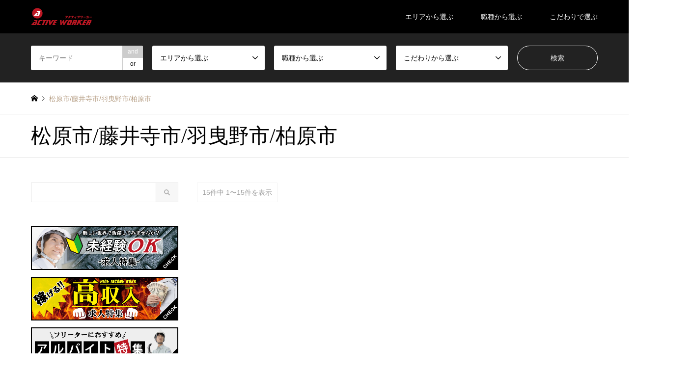

--- FILE ---
content_type: text/html; charset=UTF-8
request_url: https://activeworker.link/category/1/11/
body_size: 21963
content:
<!DOCTYPE html>
<html lang="ja"
	prefix="og: https://ogp.me/ns#" >
<head>
<meta charset="UTF-8">
<!--[if IE]><meta http-equiv="X-UA-Compatible" content="IE=edge"><![endif]-->
<meta name="viewport" content="width=device-width">

<meta name="description" content="">
<link rel="pingback" href="https://activeworker.link/xmlrpc.php">
<link rel="shortcut icon" href="https://activeworker.link/wp-content/uploads/2019/04/aw-fabicon.png">

		<!-- All in One SEO 4.1.2.3 -->
		<title>松原市/藤井寺市/羽曳野市/柏原市 | アクティブワーカー ACTIVEWORKER</title>
		<meta name="robots" content="noindex, max-snippet:-1, max-image-preview:large, max-video-preview:-1"/>
		<meta name="google-site-verification" content="b6EU4d8LIPurgauRRGYFNSUPOOeQyqMd2-UxlqPAHuM" />
		<link rel="canonical" href="https://activeworker.link/category/1/11/" />
		<script type="application/ld+json" class="aioseo-schema">
			{"@context":"https:\/\/schema.org","@graph":[{"@type":"WebSite","@id":"https:\/\/activeworker.link\/#website","url":"https:\/\/activeworker.link\/","name":"\u30a2\u30af\u30c6\u30a3\u30d6\u30ef\u30fc\u30ab\u30fc ACTIVEWORKER","publisher":{"@id":"https:\/\/activeworker.link\/#organization"}},{"@type":"Organization","@id":"https:\/\/activeworker.link\/#organization","name":"\u30a2\u30af\u30c6\u30a3\u30d6\u30ef\u30fc\u30ab\u30fc ACTIVEWORKER","url":"https:\/\/activeworker.link\/"},{"@type":"BreadcrumbList","@id":"https:\/\/activeworker.link\/category\/1\/11\/#breadcrumblist","itemListElement":[{"@type":"ListItem","@id":"https:\/\/activeworker.link\/#listItem","position":"1","item":{"@type":"WebPage","@id":"https:\/\/activeworker.link\/","name":"\u30db\u30fc\u30e0","url":"https:\/\/activeworker.link\/"},"nextItem":"https:\/\/activeworker.link\/category\/1\/#listItem"},{"@type":"ListItem","@id":"https:\/\/activeworker.link\/category\/1\/#listItem","position":"2","item":{"@type":"WebPage","@id":"https:\/\/activeworker.link\/category\/1\/","name":"\u5927\u962a\u5e9c","url":"https:\/\/activeworker.link\/category\/1\/"},"nextItem":"https:\/\/activeworker.link\/category\/1\/11\/#listItem","previousItem":"https:\/\/activeworker.link\/#listItem"},{"@type":"ListItem","@id":"https:\/\/activeworker.link\/category\/1\/11\/#listItem","position":"3","item":{"@type":"WebPage","@id":"https:\/\/activeworker.link\/category\/1\/11\/","name":"\u677e\u539f\u5e02\/\u85e4\u4e95\u5bfa\u5e02\/\u7fbd\u66f3\u91ce\u5e02\/\u67cf\u539f\u5e02","url":"https:\/\/activeworker.link\/category\/1\/11\/"},"previousItem":"https:\/\/activeworker.link\/category\/1\/#listItem"}]},{"@type":"CollectionPage","@id":"https:\/\/activeworker.link\/category\/1\/11\/#collectionpage","url":"https:\/\/activeworker.link\/category\/1\/11\/","name":"\u677e\u539f\u5e02\/\u85e4\u4e95\u5bfa\u5e02\/\u7fbd\u66f3\u91ce\u5e02\/\u67cf\u539f\u5e02 | \u30a2\u30af\u30c6\u30a3\u30d6\u30ef\u30fc\u30ab\u30fc ACTIVEWORKER","inLanguage":"ja","isPartOf":{"@id":"https:\/\/activeworker.link\/#website"},"breadcrumb":{"@id":"https:\/\/activeworker.link\/category\/1\/11\/#breadcrumblist"}}]}
		</script>
		<script type="text/javascript" >
			window.ga=window.ga||function(){(ga.q=ga.q||[]).push(arguments)};ga.l=+new Date;
			ga('create', "UA-135781603-3", 'auto');
			ga('send', 'pageview');
		</script>
		<script async src="https://www.google-analytics.com/analytics.js"></script>
		<!-- All in One SEO -->


<!-- Google Tag Manager for WordPress by gtm4wp.com -->
<script data-cfasync="false" data-pagespeed-no-defer>//<![CDATA[
	var gtm4wp_datalayer_name = "dataLayer";
	var dataLayer = dataLayer || [];
//]]>
</script>
<!-- End Google Tag Manager for WordPress by gtm4wp.com --><link rel='dns-prefetch' href='//cdn.jsdelivr.net' />
<link rel='dns-prefetch' href='//s.w.org' />
<link rel="alternate" type="application/rss+xml" title="アクティブワーカー ACTIVEWORKER &raquo; フィード" href="https://activeworker.link/feed/" />
<link rel="alternate" type="application/rss+xml" title="アクティブワーカー ACTIVEWORKER &raquo; コメントフィード" href="https://activeworker.link/comments/feed/" />
<link rel="alternate" type="application/rss+xml" title="アクティブワーカー ACTIVEWORKER &raquo; 松原市/藤井寺市/羽曳野市/柏原市 カテゴリーのフィード" href="https://activeworker.link/category/1/11/feed/" />
		<script type="text/javascript">
			window._wpemojiSettings = {"baseUrl":"https:\/\/s.w.org\/images\/core\/emoji\/13.0.1\/72x72\/","ext":".png","svgUrl":"https:\/\/s.w.org\/images\/core\/emoji\/13.0.1\/svg\/","svgExt":".svg","source":{"concatemoji":"https:\/\/activeworker.link\/wp-includes\/js\/wp-emoji-release.min.js?ver=5.7.14"}};
			!function(e,a,t){var n,r,o,i=a.createElement("canvas"),p=i.getContext&&i.getContext("2d");function s(e,t){var a=String.fromCharCode;p.clearRect(0,0,i.width,i.height),p.fillText(a.apply(this,e),0,0);e=i.toDataURL();return p.clearRect(0,0,i.width,i.height),p.fillText(a.apply(this,t),0,0),e===i.toDataURL()}function c(e){var t=a.createElement("script");t.src=e,t.defer=t.type="text/javascript",a.getElementsByTagName("head")[0].appendChild(t)}for(o=Array("flag","emoji"),t.supports={everything:!0,everythingExceptFlag:!0},r=0;r<o.length;r++)t.supports[o[r]]=function(e){if(!p||!p.fillText)return!1;switch(p.textBaseline="top",p.font="600 32px Arial",e){case"flag":return s([127987,65039,8205,9895,65039],[127987,65039,8203,9895,65039])?!1:!s([55356,56826,55356,56819],[55356,56826,8203,55356,56819])&&!s([55356,57332,56128,56423,56128,56418,56128,56421,56128,56430,56128,56423,56128,56447],[55356,57332,8203,56128,56423,8203,56128,56418,8203,56128,56421,8203,56128,56430,8203,56128,56423,8203,56128,56447]);case"emoji":return!s([55357,56424,8205,55356,57212],[55357,56424,8203,55356,57212])}return!1}(o[r]),t.supports.everything=t.supports.everything&&t.supports[o[r]],"flag"!==o[r]&&(t.supports.everythingExceptFlag=t.supports.everythingExceptFlag&&t.supports[o[r]]);t.supports.everythingExceptFlag=t.supports.everythingExceptFlag&&!t.supports.flag,t.DOMReady=!1,t.readyCallback=function(){t.DOMReady=!0},t.supports.everything||(n=function(){t.readyCallback()},a.addEventListener?(a.addEventListener("DOMContentLoaded",n,!1),e.addEventListener("load",n,!1)):(e.attachEvent("onload",n),a.attachEvent("onreadystatechange",function(){"complete"===a.readyState&&t.readyCallback()})),(n=t.source||{}).concatemoji?c(n.concatemoji):n.wpemoji&&n.twemoji&&(c(n.twemoji),c(n.wpemoji)))}(window,document,window._wpemojiSettings);
		</script>
		<style type="text/css">
img.wp-smiley,
img.emoji {
	display: inline !important;
	border: none !important;
	box-shadow: none !important;
	height: 1em !important;
	width: 1em !important;
	margin: 0 .07em !important;
	vertical-align: -0.1em !important;
	background: none !important;
	padding: 0 !important;
}
</style>
	<link rel='stylesheet' id='style-css'  href='https://activeworker.link/wp-content/themes/gensen_tcd050/style.css?ver=1.6' type='text/css' media='all' />
<link rel='stylesheet' id='wp-block-library-css'  href='https://activeworker.link/wp-includes/css/dist/block-library/style.min.css?ver=5.7.14' type='text/css' media='all' />
<link rel='stylesheet' id='contact-form-7-css'  href='https://activeworker.link/wp-content/plugins/contact-form-7/includes/css/styles.css?ver=5.4.1' type='text/css' media='all' />
<link rel='stylesheet' id='searchandfilter-css'  href='https://activeworker.link/wp-content/plugins/search-filter/style.css?ver=1' type='text/css' media='all' />
<script type='text/javascript' src='https://activeworker.link/wp-includes/js/jquery/jquery.min.js?ver=3.5.1' id='jquery-core-js'></script>
<script type='text/javascript' src='https://activeworker.link/wp-includes/js/jquery/jquery-migrate.min.js?ver=3.3.2' id='jquery-migrate-js'></script>
<script type='text/javascript' src='https://activeworker.link/wp-content/plugins/duracelltomi-google-tag-manager/js/gtm4wp-form-move-tracker.js?ver=1.13.1' id='gtm4wp-form-move-tracker-js'></script>
<link rel="https://api.w.org/" href="https://activeworker.link/wp-json/" /><link rel="alternate" type="application/json" href="https://activeworker.link/wp-json/wp/v2/categories/35" />
<!-- Google Tag Manager for WordPress by gtm4wp.com -->
<script data-cfasync="false" data-pagespeed-no-defer>//<![CDATA[
	var dataLayer_content = {"pagePostType":"post","pagePostType2":"category-post","pageCategory":["1","19","2","3","18","20","4","21","5","22","6","23","7","24","25","8","26","9","27","10","28","11","12","29","30","13","31","14","32","15","33","16","17","34","35","36","37","38","39","40","41","42"]};
	dataLayer.push( dataLayer_content );//]]>
</script>
<script data-cfasync="false">//<![CDATA[
(function(w,d,s,l,i){w[l]=w[l]||[];w[l].push({'gtm.start':
new Date().getTime(),event:'gtm.js'});var f=d.getElementsByTagName(s)[0],
j=d.createElement(s),dl=l!='dataLayer'?'&l='+l:'';j.async=true;j.src=
'//www.googletagmanager.com/gtm.'+'js?id='+i+dl;f.parentNode.insertBefore(j,f);
})(window,document,'script','dataLayer','GTM-WTJ4DFB');//]]>
</script>
<!-- End Google Tag Manager -->
<!-- End Google Tag Manager for WordPress by gtm4wp.com -->
<link rel="stylesheet" href="https://activeworker.link/wp-content/themes/gensen_tcd050/css/design-plus.css?ver=1.6">
<link rel="stylesheet" href="https://activeworker.link/wp-content/themes/gensen_tcd050/css/sns-botton.css?ver=1.6">
<link rel="stylesheet" href="https://activeworker.link/wp-content/themes/gensen_tcd050/css/responsive.css?ver=1.6">
<link rel="stylesheet" href="https://activeworker.link/wp-content/themes/gensen_tcd050/css/footer-bar.css?ver=1.6">

<script src="https://activeworker.link/wp-content/themes/gensen_tcd050/js/jquery.easing.1.3.js?ver=1.6"></script>
<script src="https://activeworker.link/wp-content/themes/gensen_tcd050/js/jquery.textOverflowEllipsis.js?ver=1.6"></script>
<script src="https://activeworker.link/wp-content/themes/gensen_tcd050/js/jscript.js?ver=1.6"></script>
<script src="https://activeworker.link/wp-content/themes/gensen_tcd050/js/comment.js?ver=1.6"></script>
<script src="https://activeworker.link/wp-content/themes/gensen_tcd050/js/jquery.chosen.min.js?ver=1.6"></script>
<link rel="stylesheet" href="https://activeworker.link/wp-content/themes/gensen_tcd050/css/jquery.chosen.css?ver=1.6">

<style type="text/css">
body, input, textarea, select { font-family: Arial, "ヒラギノ角ゴ ProN W3", "Hiragino Kaku Gothic ProN", "メイリオ", Meiryo, sans-serif; }
.rich_font { font-family: "Times New Roman" , "游明朝" , "Yu Mincho" , "游明朝体" , "YuMincho" , "ヒラギノ明朝 Pro W3" , "Hiragino Mincho Pro" , "HiraMinProN-W3" , "HGS明朝E" , "ＭＳ Ｐ明朝" , "MS PMincho" , serif; font-weight:500; }

#header_logo #logo_text .logo { font-size:36px; }
#header_logo_fix #logo_text_fixed .logo { font-size:36px; }
#footer_logo .logo_text { font-size:36px; }
#post_title { font-size:30px; }
.post_content { font-size:12px; }
#archive_headline { font-size:42px; }
#archive_desc { font-size:12px; }
  
@media screen and (max-width:991px) {
  #header_logo #logo_text .logo { font-size:26px; }
  #header_logo_fix #logo_text_fixed .logo { font-size:26px; }
  #footer_logo .logo_text { font-size:26px; }
  #post_title { font-size:14px; }
  .post_content { font-size:12px; }
  #archive_headline { font-size:20px; }
  #archive_desc { font-size:12px; }
}

#left_col { float:right; }
#side_col { float:left; }

#site_wrap { display:none; }
#site_loader_overlay {
  background: #fff;
  opacity: 1;
  position: fixed;
  top: 0px;
  left: 0px;
  width: 100%;
  height: 100%;
  width: 100vw;
  height: 100vh;
  z-index: 99999;
}
#site_loader_animation {
  width: 100%;
  min-width: 160px;
  font-size: 16px;
  text-align: center;
  position: fixed;
  top: 50%;
  left: 0;
  opacity: 0;
  -ms-filter: "progid:DXImageTransform.Microsoft.Alpha(Opacity=0)";
  filter: alpha(opacity=0);
  -webkit-animation: loading-dots-fadein .5s linear forwards;
  -moz-animation: loading-dots-fadein .5s linear forwards;
  -o-animation: loading-dots-fadein .5s linear forwards;
  -ms-animation: loading-dots-fadein .5s linear forwards;
  animation: loading-dots-fadein .5s linear forwards;
}
#site_loader_animation i {
  width: .5em;
  height: .5em;
  display: inline-block;
  vertical-align: middle;
  background: #e0e0e0;
  -webkit-border-radius: 50%;
  border-radius: 50%;
  margin: 0 .25em;
  background: #000000;
  -webkit-animation: loading-dots-middle-dots .5s linear infinite;
  -moz-animation: loading-dots-middle-dots .5s linear infinite;
  -ms-animation: loading-dots-middle-dots .5s linear infinite;
  -o-animation: loading-dots-middle-dots .5s linear infinite;
  animation: loading-dots-middle-dots .5s linear infinite;
}
#site_loader_animation i:first-child {
  -webkit-animation: loading-dots-first-dot .5s infinite;
  -moz-animation: loading-dots-first-dot .5s linear infinite;
  -ms-animation: loading-dots-first-dot .5s linear infinite;
  -o-animation: loading-dots-first-dot .5s linear infinite;
  animation: loading-dots-first-dot .5s linear infinite;
  -ms-filter: "progid:DXImageTransform.Microsoft.Alpha(Opacity=0)";
  opacity: 0;
  filter: alpha(opacity=0);
  -webkit-transform: translate(-1em);
  -moz-transform: translate(-1em);
  -ms-transform: translate(-1em);
  -o-transform: translate(-1em);
  transform: translate(-1em);
}
#site_loader_animation i:last-child {
  -webkit-animation: loading-dots-last-dot .5s linear infinite;
  -moz-animation: loading-dots-last-dot .5s linear infinite;
  -ms-animation: loading-dots-last-dot .5s linear infinite;
  -o-animation: loading-dots-last-dot .5s linear infinite;
  animation: loading-dots-last-dot .5s linear infinite;
}
@-webkit-keyframes loading-dots-fadein{100%{opacity:1;-ms-filter:none;filter:none}}
@-moz-keyframes loading-dots-fadein{100%{opacity:1;-ms-filter:none;filter:none}}
@-o-keyframes loading-dots-fadein{100%{opacity:1;-ms-filter:none;filter:none}}
@keyframes loading-dots-fadein{100%{opacity:1;-ms-filter:none;filter:none}}
@-webkit-keyframes loading-dots-first-dot{100%{-webkit-transform:translate(1em);-moz-transform:translate(1em);-o-transform:translate(1em);-ms-transform:translate(1em);transform:translate(1em);opacity:1;-ms-filter:none;filter:none}}
@-moz-keyframes loading-dots-first-dot{100%{-webkit-transform:translate(1em);-moz-transform:translate(1em);-o-transform:translate(1em);-ms-transform:translate(1em);transform:translate(1em);opacity:1;-ms-filter:none;filter:none}}
@-o-keyframes loading-dots-first-dot{100%{-webkit-transform:translate(1em);-moz-transform:translate(1em);-o-transform:translate(1em);-ms-transform:translate(1em);transform:translate(1em);opacity:1;-ms-filter:none;filter:none}}
@keyframes loading-dots-first-dot{100%{-webkit-transform:translate(1em);-moz-transform:translate(1em);-o-transform:translate(1em);-ms-transform:translate(1em);transform:translate(1em);opacity:1;-ms-filter:none;filter:none}}
@-webkit-keyframes loading-dots-middle-dots{100%{-webkit-transform:translate(1em);-moz-transform:translate(1em);-o-transform:translate(1em);-ms-transform:translate(1em);transform:translate(1em)}}
@-moz-keyframes loading-dots-middle-dots{100%{-webkit-transform:translate(1em);-moz-transform:translate(1em);-o-transform:translate(1em);-ms-transform:translate(1em);transform:translate(1em)}}
@-o-keyframes loading-dots-middle-dots{100%{-webkit-transform:translate(1em);-moz-transform:translate(1em);-o-transform:translate(1em);-ms-transform:translate(1em);transform:translate(1em)}}
@keyframes loading-dots-middle-dots{100%{-webkit-transform:translate(1em);-moz-transform:translate(1em);-o-transform:translate(1em);-ms-transform:translate(1em);transform:translate(1em)}}
@-webkit-keyframes loading-dots-last-dot{100%{-webkit-transform:translate(2em);-moz-transform:translate(2em);-o-transform:translate(2em);-ms-transform:translate(2em);transform:translate(2em);opacity:0;-ms-filter:"progid:DXImageTransform.Microsoft.Alpha(Opacity=0)";filter:alpha(opacity=0)}}
@-moz-keyframes loading-dots-last-dot{100%{-webkit-transform:translate(2em);-moz-transform:translate(2em);-o-transform:translate(2em);-ms-transform:translate(2em);transform:translate(2em);opacity:0;-ms-filter:"progid:DXImageTransform.Microsoft.Alpha(Opacity=0)";filter:alpha(opacity=0)}}
@-o-keyframes loading-dots-last-dot{100%{-webkit-transform:translate(2em);-moz-transform:translate(2em);-o-transform:translate(2em);-ms-transform:translate(2em);transform:translate(2em);opacity:0;-ms-filter:"progid:DXImageTransform.Microsoft.Alpha(Opacity=0)";filter:alpha(opacity=0)}}
@keyframes loading-dots-last-dot{100%{-webkit-transform:translate(2em);-moz-transform:translate(2em);-o-transform:translate(2em);-ms-transform:translate(2em);transform:translate(2em);opacity:0;-ms-filter:"progid:DXImageTransform.Microsoft.Alpha(Opacity=0)";filter:alpha(opacity=0)}}


.image {
-webkit-backface-visibility: hidden;
backface-visibility: hidden;
-webkit-transition-property: background;
-webkit-transition-duration: .75s;
-moz-transition-property: background;
-moz-transition-duration: .75s;
-ms-transition-property: background;
-ms-transition-duration: .75s;
-o-transition-property: background;
-o-transition-duration: .75s;
transition-property: background;
transition-duration: .75s;
}
.image img {
-webkit-backface-visibility: hidden;
backface-visibility: hidden;
-webkit-transition-property: opacity;
-webkit-transition-duration: .5s;
-moz-transition-property: opacity;
-moz-transition-duration: .5s;
-ms-transition-property: opacity;
-ms-transition-duration: .5s;
-o-transition-property: opacity;
-o-transition-duration: .5s;
transition-property: opacity;
transition-duration: .5s;
opacity: 1;
}
.image:hover, a:hover .image {
background: #ffffff;
-webkit-transition-duration: .25s;
-moz-transition-duration: .25s;
-ms-transition-duration: .25s;
-o-transition-duration: .25s;
transition-duration: .25s;
}
.image:hover img, a:hover .image img {
opacity: 0.5;
}

.archive_filter .button input:hover, .archive_sort dt,#post_pagination p, #post_pagination a:hover, #return_top a, .c-pw__btn,
#comment_header ul li a:hover, #comment_header ul li.comment_switch_active a, #comment_header #comment_closed p,
#introduce_slider .slick-dots li button:hover, #introduce_slider .slick-dots li.slick-active button
{ background-color:#000000; }

#comment_header ul li.comment_switch_active a, #comment_header #comment_closed p, #guest_info input:focus, #comment_textarea textarea:focus
{ border-color:#000000; }

#comment_header ul li.comment_switch_active a:after, #comment_header #comment_closed p:after
{ border-color:#000000 transparent transparent transparent; }

.header_search_inputs .chosen-results li[data-option-array-index="0"]
{ background-color:#000000 !important; border-color:#000000; }

a:hover, #bread_crumb li a:hover, #bread_crumb li.home a:hover:before, #bread_crumb li.last,
#archive_headline, .archive_header .headline, .archive_filter_headline, #related_post .headline,
#introduce_header .headline, .introduce_list_col .info .title, .introduce_archive_banner_link a:hover,
#recent_news .headline, #recent_news li a:hover, #comment_headline,
.side_headline, ul.banner_list li a:hover .caption, .footer_headline, .footer_widget a:hover,
#index_news .entry-date, #index_news_mobile .entry-date, .cb_content-carousel a:hover .image .title
{ color:#000000; }

#index_news_mobile .archive_link a:hover, .cb_content-blog_list .archive_link a:hover, #load_post a:hover, #submit_comment:hover, .c-pw__btn:hover
{ background-color:#dd3333; }

#header_search select:focus, .header_search_inputs .chosen-with-drop .chosen-single span, #footer_contents a:hover, #footer_nav a:hover, #footer_social_link li:hover:before,
#header_slider .slick-arrow:hover, .cb_content-carousel .slick-arrow:hover
{ color:#dd3333; }

.post_content a { color:#000000; }

#header_search, #index_header_search { background-color:#222222; }

#footer_nav { background-color:#F7F7F7; }
#footer_contents { background-color:#222222; }

#header_search_submit { background-color:rgba(0,0,0,0); }
#header_search_submit:hover { background-color:rgba(146,120,95,1.0); }
.cat-category { background-color:#000000 !important; }
.cat-category2 { background-color:#000000 !important; }
.cat-category3 { background-color:#8c0000 !important; }
.cat-category4 { background-color:#999999 !important; }
.cat-category5 { background-color:#000000 !important; }
.cat-category6 { background-color:#49240d !important; }

@media only screen and (min-width:992px) {
  #global_menu ul ul a { background-color:#000000; }
  #global_menu ul ul a:hover, #global_menu ul ul .current-menu-item > a { background-color:#dd3333; }
  #header_top { background-color:#000000; }
  .has_header_content #header_top { background-color:rgba(0,0,0,1.0); }
  .fix_top.header_fix #header_top { background-color:rgba(0,0,0,0.8); }
  #header_logo a, #global_menu > ul > li > a { color:#ffffff; }
  #header_logo_fix a, .fix_top.header_fix #global_menu > ul > li > a { color:#ffffff; }
  .has_header_content #index_header_search { background-color:rgba(34,34,34,0.6); }
}
@media screen and (max-width:991px) {
  #global_menu { background-color:#000000; }
  #global_menu a:hover, #global_menu .current-menu-item > a { background-color:#dd3333; }
  #header_top { background-color:#000000; }
  #header_top a, #header_top a:before { color:#ffffff !important; }
  .mobile_fix_top.header_fix #header_top { background-color:rgba(0,0,0,0.8); }
  .mobile_fix_top.header_fix #header_top a, .mobile_fix_top.header_fix #header_top a:before { color:#ffffff !important; }
  .archive_sort dt { color:#000000; }
  .post-type-archive-news #recent_news .show_date li .date { color:#000000; }
}


a {
  text-decoration:none;
}

.center{
  text-align: center;
}

*, *:before, *:after {
	box-sizing: border-box;
}


.col_4{
	width: 100%;
	display: flex;
	display: -ms-flexbox; /* IE10 */
	flex-wrap: wrap;
	-ms-flex-wrap: wrap; /* IE10 */

}
.col_4 > div{
	width: 25%;
	padding: -20px;
margin-bottom: -20px;
}
@media screen and (max-width: 960px) {
	.col_4 > div{
		width: 50%;
padding-top: 0px;
padding-bottom: 0px;
margin-top: 0px;
margin-bottom: 0px;
	}
}
@media screen and (max-width: 480px) {
	.col_4 > div{
		width: 100%;
padding:  0px 0px 0px 0px;
margin-top: 0px;
margin-bottom: -20px;
	}
}

/* パソコンで見たときは"pc"のclassがついた画像が表示される */
.pc { display: block !important; }
.sp { display: none !important; }
/* スマートフォンで見たときは"sp"のclassがついた画像が表示される */
@media only screen and (max-width: 750px) {
.pc { display: none !important; }
.sp { display: block !important; }
}

*, *:before, *:after {
	box-sizing: border-box;
}
.col_5{
	width: 100%;
	display: flex;
	display: -ms-flexbox; /* IE10 */
	flex-wrap: wrap;
	-ms-flex-wrap: wrap; /* IE10 */
}
.col_5 > div{
	width: 25%;
padding: 10px;
margin-bottom: -20px;
}
@media screen and (max-width: 960px) {
	.col_5 > div{
		width: 50%;
padding-top: 0px;
padding-bottom: 0px;
margin-top: 0px;
margin-bottom: 0px;
	}
}
@media screen and (max-width: 480px) {
	.col_5 > div{
		width: 50%;
padding: 0px 0px 5px 5px;
margin-top: 0px;
margin-bottom: -10px;
	}
}


.midashi {
    
}

.cb_content {
    margin: 0 0 0px 0;
}

.cb_content-carousel {
    padding: 0px 0;
    background: #000;
}

.cb_content-carousel .excerpt {
    margin: -14px 0 0 0;
    padding: 0;
    line-height: 1.7;
    color: #fff;
}





.cp_tab *, .cp_tab *:before, .cp_tab *:after {
	-webkit-box-sizing: border-box;
	        box-sizing: border-box;
}
.cp_tab {
	margin: 1em auto;
}
.cp_tab > input[type='radio'] {
	margin: 0;
	padding: 0;
	border: none;
	border-radius: 0;
	outline: none;
	background: none;
	-webkit-appearance: none;
	        appearance: none;
	display: none;
}
.cp_tab .cp_tabpanel {
	display: none;
}
.cp_tab > input:first-child:checked ~ .cp_tabpanels > .cp_tabpanel:first-child,
.cp_tab > input:nth-child(3):checked ~ .cp_tabpanels > .cp_tabpanel:nth-child(2),
.cp_tab > input:nth-child(5):checked ~ .cp_tabpanels > .cp_tabpanel:nth-child(3),
.cp_tab > input:nth-child(7):checked ~ .cp_tabpanels > .cp_tabpanel:nth-child(4),
.cp_tab > input:nth-child(9):checked ~ .cp_tabpanels > .cp_tabpanel:nth-child(5),
.cp_tab > input:nth-child(11):checked ~ .cp_tabpanels > .cp_tabpanel:nth-child(6) {
	display: block;
}
.cp_tab > label {
	position: relative;
	display: inline-block;
	padding: 15px;
	cursor: pointer;
	border: 1px solid transparent;
	border-bottom: 0;
}
.cp_tab > label:hover,
.cp_tab > input:focus + label {
	color: #0066cc;
}
.cp_tab > input:checked + label {
	margin-bottom: -1px;
	border-color: #cccccc;
	border-bottom: 1px solid #ffffff;/*背景色と同じ*/
	border-radius: 6px 6px 0 0;
}
.cp_tab .cp_tabpanel {
	padding: 0.5em 1em;
	border-top: 1px solid #cccccc;
}
@media (max-width: 480px) {
	.cp_tab {
		width: 100%;
		font-size: 0.8em;
	}
	.cp_tab label {
		padding: 0.5em;
	}
}


.archive_sort { display: none; }
.page_navi2 { margin-top: 0!important; }
</style>

<script src="https://activeworker.link/wp-content/themes/gensen_tcd050/js/imagesloaded.pkgd.min.js?ver=1.6"></script>
</head>
<body id="body" class="archive category category-35">

<div id="site_loader_overlay">
 <div id="site_loader_animation">
  <i></i><i></i><i></i><i></i>
 </div>
</div>

 <div id="header">
  <div id="header_top">
   <div class="inner clearfix">
    <div id="header_logo">
     <div id="logo_image">
 <h1 class="logo">
  <a href="https://activeworker.link/" title="アクティブワーカー ACTIVEWORKER" data-label="アクティブワーカー ACTIVEWORKER"><img src="https://activeworker.link/wp-content/uploads/2019/04/awヘッダーロゴ.png?1768741647" alt="アクティブワーカー ACTIVEWORKER" title="アクティブワーカー ACTIVEWORKER" /></a>
 </h1>
</div>
    </div>
    <div id="header_logo_fix">
     <div id="logo_image_fixed">
 <p class="logo rich_font"><a href="https://activeworker.link/" title="アクティブワーカー ACTIVEWORKER"><img src="https://activeworker.link/wp-content/uploads/2019/04/awヘッダーロゴ.png?1768741647" alt="アクティブワーカー ACTIVEWORKER" title="アクティブワーカー ACTIVEWORKER" /></a></p>
</div>
    </div>
    <a href="#" class="search_button"><span>検索</span></a>
    <a href="#" class="menu_button"><span>menu</span></a>
    <div id="global_menu">
     <ul id="menu-%e3%83%a1%e3%83%8b%e3%83%a5%e3%83%bc" class="menu"><li id="menu-item-4705" class="menu-item menu-item-type-post_type menu-item-object-page current-menu-ancestor current_page_ancestor menu-item-has-children menu-item-4705"><a href="https://activeworker.link/%e3%82%a8%e3%83%aa%e3%82%a2%e3%81%8b%e3%82%89%e9%81%b8%e3%81%b6/">エリアから選ぶ</a>
<ul class="sub-menu">
	<li id="menu-item-4521" class="menu-item menu-item-type-taxonomy menu-item-object-category current-category-ancestor current-menu-ancestor current-menu-parent current-category-parent menu-item-has-children menu-item-4521"><a href="https://activeworker.link/category/1/">大阪府</a>
	<ul class="sub-menu">
		<li id="menu-item-4522" class="menu-item menu-item-type-taxonomy menu-item-object-category menu-item-4522"><a href="https://activeworker.link/category/1/2/">堺市</a></li>
		<li id="menu-item-4523" class="menu-item menu-item-type-taxonomy menu-item-object-category menu-item-4523"><a href="https://activeworker.link/category/1/3/">高槻市/茨木市/島本町</a></li>
		<li id="menu-item-4524" class="menu-item menu-item-type-taxonomy menu-item-object-category menu-item-4524"><a href="https://activeworker.link/category/1/4/">箕面市/池田市</a></li>
		<li id="menu-item-4525" class="menu-item menu-item-type-taxonomy menu-item-object-category menu-item-4525"><a href="https://activeworker.link/category/1/5/">能勢町/豊能町</a></li>
		<li id="menu-item-4526" class="menu-item menu-item-type-taxonomy menu-item-object-category menu-item-4526"><a href="https://activeworker.link/category/1/6/">豊中市/吹田市/摂津市</a></li>
		<li id="menu-item-4527" class="menu-item menu-item-type-taxonomy menu-item-object-category menu-item-4527"><a href="https://activeworker.link/category/1/7/">枚方市/交野市</a></li>
		<li id="menu-item-4528" class="menu-item menu-item-type-taxonomy menu-item-object-category menu-item-4528"><a href="https://activeworker.link/category/1/8/">寝屋川市/四条畷市</a></li>
		<li id="menu-item-4529" class="menu-item menu-item-type-taxonomy menu-item-object-category menu-item-4529"><a href="https://activeworker.link/category/1/9/">守口市/門真市</a></li>
		<li id="menu-item-4571" class="menu-item menu-item-type-taxonomy menu-item-object-category menu-item-4571"><a href="https://activeworker.link/category/1/10/">東大阪市/八尾市/大東市</a></li>
		<li id="menu-item-4572" class="menu-item menu-item-type-taxonomy menu-item-object-category current-menu-item menu-item-4572"><a href="https://activeworker.link/category/1/11/" aria-current="page">松原市/藤井寺市/羽曳野市/柏原市</a></li>
		<li id="menu-item-4573" class="menu-item menu-item-type-taxonomy menu-item-object-category menu-item-4573"><a href="https://activeworker.link/category/1/12/">大阪狭山市/富田林市</a></li>
		<li id="menu-item-4574" class="menu-item menu-item-type-taxonomy menu-item-object-category menu-item-4574"><a href="https://activeworker.link/category/1/13/">河内長野市/南河内群</a></li>
		<li id="menu-item-4575" class="menu-item menu-item-type-taxonomy menu-item-object-category menu-item-4575"><a href="https://activeworker.link/category/1/14/">高石市/泉大津市/忠岡町</a></li>
		<li id="menu-item-4576" class="menu-item menu-item-type-taxonomy menu-item-object-category menu-item-4576"><a href="https://activeworker.link/category/1/15/">和泉市/岸和田市/貝塚市</a></li>
		<li id="menu-item-4577" class="menu-item menu-item-type-taxonomy menu-item-object-category menu-item-4577"><a href="https://activeworker.link/category/1/16/">泉佐野市/田尻町/熊取町</a></li>
		<li id="menu-item-4578" class="menu-item menu-item-type-taxonomy menu-item-object-category menu-item-4578"><a href="https://activeworker.link/category/1/17/">泉南市/阪南市/岬町</a></li>
	</ul>
</li>
	<li id="menu-item-4530" class="menu-item menu-item-type-taxonomy menu-item-object-category menu-item-has-children menu-item-4530"><a href="https://activeworker.link/category/18/">大阪市</a>
	<ul class="sub-menu">
		<li id="menu-item-4531" class="menu-item menu-item-type-taxonomy menu-item-object-category menu-item-4531"><a href="https://activeworker.link/category/18/19/">北区</a></li>
		<li id="menu-item-4532" class="menu-item menu-item-type-taxonomy menu-item-object-category menu-item-4532"><a href="https://activeworker.link/category/18/20/">中央区</a></li>
		<li id="menu-item-4533" class="menu-item menu-item-type-taxonomy menu-item-object-category menu-item-4533"><a href="https://activeworker.link/category/18/21/">西区</a></li>
		<li id="menu-item-4534" class="menu-item menu-item-type-taxonomy menu-item-object-category menu-item-4534"><a href="https://activeworker.link/category/18/22/">福島区</a></li>
		<li id="menu-item-4535" class="menu-item menu-item-type-taxonomy menu-item-object-category menu-item-4535"><a href="https://activeworker.link/category/18/23/">天王寺区</a></li>
		<li id="menu-item-4536" class="menu-item menu-item-type-taxonomy menu-item-object-category menu-item-4536"><a href="https://activeworker.link/category/18/24/">阿倍野区</a></li>
		<li id="menu-item-4537" class="menu-item menu-item-type-taxonomy menu-item-object-category menu-item-4537"><a href="https://activeworker.link/category/18/25/">此花区</a></li>
		<li id="menu-item-4538" class="menu-item menu-item-type-taxonomy menu-item-object-category menu-item-4538"><a href="https://activeworker.link/category/18/26/">大正区</a></li>
		<li id="menu-item-4539" class="menu-item menu-item-type-taxonomy menu-item-object-category menu-item-4539"><a href="https://activeworker.link/category/18/27/">港区</a></li>
		<li id="menu-item-4586" class="menu-item menu-item-type-taxonomy menu-item-object-category menu-item-4586"><a href="https://activeworker.link/category/18/28/">浪速区</a></li>
		<li id="menu-item-4587" class="menu-item menu-item-type-taxonomy menu-item-object-category menu-item-4587"><a href="https://activeworker.link/category/18/29/">淀川区</a></li>
		<li id="menu-item-4588" class="menu-item menu-item-type-taxonomy menu-item-object-category menu-item-4588"><a href="https://activeworker.link/category/18/30/">西淀川区</a></li>
		<li id="menu-item-4589" class="menu-item menu-item-type-taxonomy menu-item-object-category menu-item-4589"><a href="https://activeworker.link/category/18/31/">東淀川区</a></li>
		<li id="menu-item-4590" class="menu-item menu-item-type-taxonomy menu-item-object-category menu-item-4590"><a href="https://activeworker.link/category/18/32/">東成区</a></li>
		<li id="menu-item-4591" class="menu-item menu-item-type-taxonomy menu-item-object-category menu-item-4591"><a href="https://activeworker.link/category/18/33/">生野区</a></li>
		<li id="menu-item-4592" class="menu-item menu-item-type-taxonomy menu-item-object-category menu-item-4592"><a href="https://activeworker.link/category/18/34/">平野区</a></li>
		<li id="menu-item-4593" class="menu-item menu-item-type-taxonomy menu-item-object-category menu-item-4593"><a href="https://activeworker.link/category/18/35/">旭区</a></li>
		<li id="menu-item-4594" class="menu-item menu-item-type-taxonomy menu-item-object-category menu-item-4594"><a href="https://activeworker.link/category/18/36/">都島区</a></li>
		<li id="menu-item-4596" class="menu-item menu-item-type-taxonomy menu-item-object-category menu-item-4596"><a href="https://activeworker.link/category/18/38/">鶴見区</a></li>
		<li id="menu-item-4595" class="menu-item menu-item-type-taxonomy menu-item-object-category menu-item-4595"><a href="https://activeworker.link/category/18/37/">城東区</a></li>
		<li id="menu-item-4597" class="menu-item menu-item-type-taxonomy menu-item-object-category menu-item-4597"><a href="https://activeworker.link/category/18/39/">住之江区</a></li>
		<li id="menu-item-4598" class="menu-item menu-item-type-taxonomy menu-item-object-category menu-item-4598"><a href="https://activeworker.link/category/18/40/">住吉区</a></li>
		<li id="menu-item-4599" class="menu-item menu-item-type-taxonomy menu-item-object-category menu-item-4599"><a href="https://activeworker.link/category/18/41/">東住吉区</a></li>
		<li id="menu-item-4600" class="menu-item menu-item-type-taxonomy menu-item-object-category menu-item-4600"><a href="https://activeworker.link/category/18/42/">西成区</a></li>
	</ul>
</li>
	<li id="menu-item-4540" class="menu-item menu-item-type-taxonomy menu-item-object-category menu-item-has-children menu-item-4540"><a href="https://activeworker.link/category/43/">兵庫県</a>
	<ul class="sub-menu">
		<li id="menu-item-4541" class="menu-item menu-item-type-taxonomy menu-item-object-category menu-item-4541"><a href="https://activeworker.link/category/43/44/">西宮市</a></li>
		<li id="menu-item-4542" class="menu-item menu-item-type-taxonomy menu-item-object-category menu-item-4542"><a href="https://activeworker.link/category/43/45/">尼崎市</a></li>
		<li id="menu-item-4543" class="menu-item menu-item-type-taxonomy menu-item-object-category menu-item-4543"><a href="https://activeworker.link/category/43/46/">伊丹市</a></li>
		<li id="menu-item-4544" class="menu-item menu-item-type-taxonomy menu-item-object-category menu-item-4544"><a href="https://activeworker.link/category/43/47/">芦屋市</a></li>
		<li id="menu-item-4545" class="menu-item menu-item-type-taxonomy menu-item-object-category menu-item-4545"><a href="https://activeworker.link/category/43/48/">川西市/猪名川町</a></li>
		<li id="menu-item-4546" class="menu-item menu-item-type-taxonomy menu-item-object-category menu-item-4546"><a href="https://activeworker.link/category/43/49/">宝塚市</a></li>
		<li id="menu-item-4547" class="menu-item menu-item-type-taxonomy menu-item-object-category menu-item-4547"><a href="https://activeworker.link/category/43/50/">三田市</a></li>
		<li id="menu-item-4548" class="menu-item menu-item-type-taxonomy menu-item-object-category menu-item-4548"><a href="https://activeworker.link/category/43/51/">明石市</a></li>
		<li id="menu-item-4579" class="menu-item menu-item-type-taxonomy menu-item-object-category menu-item-4579"><a href="https://activeworker.link/category/43/52/">姫路市</a></li>
		<li id="menu-item-4580" class="menu-item menu-item-type-taxonomy menu-item-object-category menu-item-4580"><a href="https://activeworker.link/category/43/53/">加古川市</a></li>
		<li id="menu-item-4581" class="menu-item menu-item-type-taxonomy menu-item-object-category menu-item-4581"><a href="https://activeworker.link/category/54/63/">垂水区</a></li>
	</ul>
</li>
	<li id="menu-item-4549" class="menu-item menu-item-type-taxonomy menu-item-object-category menu-item-has-children menu-item-4549"><a href="https://activeworker.link/category/54/">神戸市</a>
	<ul class="sub-menu">
		<li id="menu-item-4550" class="menu-item menu-item-type-taxonomy menu-item-object-category menu-item-4550"><a href="https://activeworker.link/category/54/55/">中央区</a></li>
		<li id="menu-item-4551" class="menu-item menu-item-type-taxonomy menu-item-object-category menu-item-4551"><a href="https://activeworker.link/category/54/56/">北区</a></li>
		<li id="menu-item-4552" class="menu-item menu-item-type-taxonomy menu-item-object-category menu-item-4552"><a href="https://activeworker.link/category/54/57/">西区</a></li>
		<li id="menu-item-4553" class="menu-item menu-item-type-taxonomy menu-item-object-category menu-item-4553"><a href="https://activeworker.link/category/54/58/">灘区</a></li>
		<li id="menu-item-4554" class="menu-item menu-item-type-taxonomy menu-item-object-category menu-item-4554"><a href="https://activeworker.link/category/54/59/">東灘区</a></li>
		<li id="menu-item-4555" class="menu-item menu-item-type-taxonomy menu-item-object-category menu-item-4555"><a href="https://activeworker.link/category/54/60/">兵庫区</a></li>
		<li id="menu-item-4556" class="menu-item menu-item-type-taxonomy menu-item-object-category menu-item-4556"><a href="https://activeworker.link/category/54/61/">須磨区</a></li>
		<li id="menu-item-4557" class="menu-item menu-item-type-taxonomy menu-item-object-category menu-item-4557"><a href="https://activeworker.link/category/54/62/">長田区</a></li>
	</ul>
</li>
	<li id="menu-item-4558" class="menu-item menu-item-type-taxonomy menu-item-object-category menu-item-has-children menu-item-4558"><a href="https://activeworker.link/category/64/">京都府</a>
	<ul class="sub-menu">
		<li id="menu-item-4559" class="menu-item menu-item-type-taxonomy menu-item-object-category menu-item-4559"><a href="https://activeworker.link/category/64/65/">北区</a></li>
		<li id="menu-item-4560" class="menu-item menu-item-type-taxonomy menu-item-object-category menu-item-4560"><a href="https://activeworker.link/category/64/66/">下京区</a></li>
		<li id="menu-item-4561" class="menu-item menu-item-type-taxonomy menu-item-object-category menu-item-4561"><a href="https://activeworker.link/category/64/67/">上京区</a></li>
		<li id="menu-item-4562" class="menu-item menu-item-type-taxonomy menu-item-object-category menu-item-4562"><a href="https://activeworker.link/category/64/68/">中京区</a></li>
		<li id="menu-item-4563" class="menu-item menu-item-type-taxonomy menu-item-object-category menu-item-4563"><a href="https://activeworker.link/category/64/69/">右京区</a></li>
		<li id="menu-item-4564" class="menu-item menu-item-type-taxonomy menu-item-object-category menu-item-4564"><a href="https://activeworker.link/category/64/70/">左京区</a></li>
		<li id="menu-item-4565" class="menu-item menu-item-type-taxonomy menu-item-object-category menu-item-4565"><a href="https://activeworker.link/category/64/71/">西京区</a></li>
		<li id="menu-item-4566" class="menu-item menu-item-type-taxonomy menu-item-object-category menu-item-4566"><a href="https://activeworker.link/category/64/72/">伏見区</a></li>
		<li id="menu-item-4582" class="menu-item menu-item-type-taxonomy menu-item-object-category menu-item-4582"><a href="https://activeworker.link/category/64/74/">山科区</a></li>
		<li id="menu-item-4567" class="menu-item menu-item-type-taxonomy menu-item-object-category menu-item-4567"><a href="https://activeworker.link/category/64/73/">東山区</a></li>
		<li id="menu-item-4583" class="menu-item menu-item-type-taxonomy menu-item-object-category menu-item-4583"><a href="https://activeworker.link/category/64/75/">八幡市/長岡京市/大山崎町</a></li>
		<li id="menu-item-4584" class="menu-item menu-item-type-taxonomy menu-item-object-category menu-item-4584"><a href="https://activeworker.link/category/64/76/">亀岡市</a></li>
		<li id="menu-item-4585" class="menu-item menu-item-type-taxonomy menu-item-object-category menu-item-4585"><a href="https://activeworker.link/category/64/77/">南区</a></li>
	</ul>
</li>
	<li id="menu-item-4568" class="menu-item menu-item-type-taxonomy menu-item-object-category menu-item-4568"><a href="https://activeworker.link/category/%e5%a5%88%e8%89%af%e7%9c%8c/">奈良県</a></li>
	<li id="menu-item-4569" class="menu-item menu-item-type-taxonomy menu-item-object-category menu-item-4569"><a href="https://activeworker.link/category/%e6%bb%8b%e8%b3%80%e7%9c%8c/">滋賀県</a></li>
	<li id="menu-item-4570" class="menu-item menu-item-type-taxonomy menu-item-object-category menu-item-4570"><a href="https://activeworker.link/category/%e5%92%8c%e6%ad%8c%e5%b1%b1%e7%9c%8c/">和歌山県</a></li>
</ul>
</li>
<li id="menu-item-4706" class="menu-item menu-item-type-post_type menu-item-object-page menu-item-has-children menu-item-4706"><a href="https://activeworker.link/%e8%81%b7%e7%a8%ae%e3%81%8b%e3%82%89%e9%81%b8%e3%81%b6/">職種から選ぶ</a>
<ul class="sub-menu">
	<li id="menu-item-4601" class="menu-item menu-item-type-taxonomy menu-item-object-category2 menu-item-has-children menu-item-4601"><a href="https://activeworker.link/category2/doboku-kiso/">土木工事・基礎工事</a>
	<ul class="sub-menu">
		<li id="menu-item-4603" class="menu-item menu-item-type-taxonomy menu-item-object-category2 menu-item-4603"><a href="https://activeworker.link/category2/hosou-doboku/">舗装・土木工</a></li>
		<li id="menu-item-4602" class="menu-item menu-item-type-taxonomy menu-item-object-category2 menu-item-4602"><a href="https://activeworker.link/category2/syunsetu/">しゅんせつ工</a></li>
		<li id="menu-item-4604" class="menu-item menu-item-type-taxonomy menu-item-object-category2 menu-item-4604"><a href="https://activeworker.link/category2/tekkin/">鉄筋工</a></li>
		<li id="menu-item-4605" class="menu-item menu-item-type-taxonomy menu-item-object-category2 menu-item-4605"><a href="https://activeworker.link/category2/kidou/">軌道工</a></li>
		<li id="menu-item-4606" class="menu-item menu-item-type-taxonomy menu-item-object-category2 menu-item-4606"><a href="https://activeworker.link/category2/fukituke/">吹付工</a></li>
		<li id="menu-item-4673" class="menu-item menu-item-type-taxonomy menu-item-object-category2 menu-item-4673"><a href="https://activeworker.link/category2/zakkou/">雑工</a></li>
		<li id="menu-item-4674" class="menu-item menu-item-type-taxonomy menu-item-object-category2 menu-item-4674"><a href="https://activeworker.link/category2/jibankairyo/">地盤改良</a></li>
		<li id="menu-item-4675" class="menu-item menu-item-type-taxonomy menu-item-object-category2 menu-item-4675"><a href="https://activeworker.link/category2/sokuryou/">測量</a></li>
		<li id="menu-item-4676" class="menu-item menu-item-type-taxonomy menu-item-object-category2 menu-item-4676"><a href="https://activeworker.link/category2/sumidashi/">墨出し</a></li>
		<li id="menu-item-4677" class="menu-item menu-item-type-taxonomy menu-item-object-category2 menu-item-4677"><a href="https://activeworker.link/category2/concrete/">コンクリート工</a></li>
	</ul>
</li>
	<li id="menu-item-4607" class="menu-item menu-item-type-taxonomy menu-item-object-category2 menu-item-has-children menu-item-4607"><a href="https://activeworker.link/category2/kutai-kaitai/">躯体・解体工事</a>
	<ul class="sub-menu">
		<li id="menu-item-4608" class="menu-item menu-item-type-taxonomy menu-item-object-category2 menu-item-4608"><a href="https://activeworker.link/category2/ashiba/">足場</a></li>
		<li id="menu-item-4609" class="menu-item menu-item-type-taxonomy menu-item-object-category2 menu-item-4609"><a href="https://activeworker.link/category2/tekkotu/">鉄骨建方</a></li>
		<li id="menu-item-4610" class="menu-item menu-item-type-taxonomy menu-item-object-category2 menu-item-4610"><a href="https://activeworker.link/category2/jyuryo-tobi/">重量鳶</a></li>
		<li id="menu-item-4611" class="menu-item menu-item-type-taxonomy menu-item-object-category2 menu-item-4611"><a href="https://activeworker.link/category2/kaji-tobi/">鍛冶鳶</a></li>
		<li id="menu-item-4612" class="menu-item menu-item-type-taxonomy menu-item-object-category2 menu-item-4612"><a href="https://activeworker.link/category2/katawaku-kaitai/">型枠解体</a></li>
		<li id="menu-item-4678" class="menu-item menu-item-type-taxonomy menu-item-object-category2 menu-item-4678"><a href="https://activeworker.link/category2/kaitai/">解体工</a></li>
		<li id="menu-item-4680" class="menu-item menu-item-type-taxonomy menu-item-object-category2 menu-item-4680"><a href="https://activeworker.link/category2/anchor-core/">アンカーコア</a></li>
		<li id="menu-item-4681" class="menu-item menu-item-type-taxonomy menu-item-object-category2 menu-item-4681"><a href="https://activeworker.link/category2/yousetu/">鍛冶工・溶接工</a></li>
		<li id="menu-item-4679" class="menu-item menu-item-type-taxonomy menu-item-object-category2 menu-item-4679"><a href="https://activeworker.link/category2/haturi/">はつり工</a></li>
		<li id="menu-item-4682" class="menu-item menu-item-type-taxonomy menu-item-object-category2 menu-item-4682"><a href="https://activeworker.link/category2/tunnel/">トンネル工</a></li>
		<li id="menu-item-4683" class="menu-item menu-item-type-taxonomy menu-item-object-category2 menu-item-4683"><a href="https://activeworker.link/category2/shield/">シールド工</a></li>
	</ul>
</li>
	<li id="menu-item-4613" class="menu-item menu-item-type-taxonomy menu-item-object-category2 menu-item-has-children menu-item-4613"><a href="https://activeworker.link/category2/shiage/">仕上げ工事</a>
	<ul class="sub-menu">
		<li id="menu-item-4614" class="menu-item menu-item-type-taxonomy menu-item-object-category2 menu-item-4614"><a href="https://activeworker.link/category2/board/">ボード工</a></li>
		<li id="menu-item-4615" class="menu-item menu-item-type-taxonomy menu-item-object-category2 menu-item-4615"><a href="https://activeworker.link/category2/sash/">サッシ工</a></li>
		<li id="menu-item-4616" class="menu-item menu-item-type-taxonomy menu-item-object-category2 menu-item-4616"><a href="https://activeworker.link/category2/hoon/">保温工</a></li>
		<li id="menu-item-4617" class="menu-item menu-item-type-taxonomy menu-item-object-category2 menu-item-4617"><a href="https://activeworker.link/category2/cross/">クロス工</a></li>
		<li id="menu-item-4618" class="menu-item menu-item-type-taxonomy menu-item-object-category2 menu-item-4618"><a href="https://activeworker.link/category2/yuka/">床工</a></li>
		<li id="menu-item-4684" class="menu-item menu-item-type-taxonomy menu-item-object-category2 menu-item-4684"><a href="https://activeworker.link/category2/sakan/">左官工</a></li>
		<li id="menu-item-4685" class="menu-item menu-item-type-taxonomy menu-item-object-category2 menu-item-4685"><a href="https://activeworker.link/category2/tosou/">塗装工</a></li>
		<li id="menu-item-4686" class="menu-item menu-item-type-taxonomy menu-item-object-category2 menu-item-4686"><a href="https://activeworker.link/category2/soushoku-bankin/">装飾金物工・板金工</a></li>
		<li id="menu-item-4687" class="menu-item menu-item-type-taxonomy menu-item-object-category2 menu-item-4687"><a href="https://activeworker.link/category2/glass/">ガラス工</a></li>
		<li id="menu-item-4688" class="menu-item menu-item-type-taxonomy menu-item-object-category2 menu-item-4688"><a href="https://activeworker.link/category2/gaiheki/">外壁工</a></li>
		<li id="menu-item-4689" class="menu-item menu-item-type-taxonomy menu-item-object-category2 menu-item-4689"><a href="https://activeworker.link/category2/alc/">ALC工</a></li>
		<li id="menu-item-4690" class="menu-item menu-item-type-taxonomy menu-item-object-category2 menu-item-4690"><a href="https://activeworker.link/category2/bousui/">防水工</a></li>
		<li id="menu-item-4691" class="menu-item menu-item-type-taxonomy menu-item-object-category2 menu-item-4691"><a href="https://activeworker.link/category2/yane-bankin/">屋根・板金工</a></li>
		<li id="menu-item-4692" class="menu-item menu-item-type-taxonomy menu-item-object-category2 menu-item-4692"><a href="https://activeworker.link/category2/naisou-kaitai/">内装解体工</a></li>
	</ul>
</li>
	<li id="menu-item-4619" class="menu-item menu-item-type-taxonomy menu-item-object-category2 menu-item-has-children menu-item-4619"><a href="https://activeworker.link/category2/daiku/">大工</a>
	<ul class="sub-menu">
		<li id="menu-item-4620" class="menu-item menu-item-type-taxonomy menu-item-object-category2 menu-item-4620"><a href="https://activeworker.link/category2/daiku-daiku/">大工</a></li>
		<li id="menu-item-4621" class="menu-item menu-item-type-taxonomy menu-item-object-category2 menu-item-4621"><a href="https://activeworker.link/category2/katawaku-daiku/">型枠大工</a></li>
		<li id="menu-item-4622" class="menu-item menu-item-type-taxonomy menu-item-object-category2 menu-item-4622"><a href="https://activeworker.link/category2/miya-daiku/">宮大工</a></li>
		<li id="menu-item-4623" class="menu-item menu-item-type-taxonomy menu-item-object-category2 menu-item-4623"><a href="https://activeworker.link/category2/zousaku-daiku/">造作大工</a></li>
	</ul>
</li>
	<li id="menu-item-4624" class="menu-item menu-item-type-taxonomy menu-item-object-category2 menu-item-has-children menu-item-4624"><a href="https://activeworker.link/category2/gaikou/">外構工事</a>
	<ul class="sub-menu">
		<li id="menu-item-4625" class="menu-item menu-item-type-taxonomy menu-item-object-category2 menu-item-4625"><a href="https://activeworker.link/category2/zouen/">造園工</a></li>
		<li id="menu-item-4626" class="menu-item menu-item-type-taxonomy menu-item-object-category2 menu-item-4626"><a href="https://activeworker.link/category2/exterior/">エクステリア工</a></li>
		<li id="menu-item-4627" class="menu-item menu-item-type-taxonomy menu-item-object-category2 menu-item-4627"><a href="https://activeworker.link/category2/tairu/">タイル工</a></li>
	</ul>
</li>
	<li id="menu-item-4651" class="menu-item menu-item-type-taxonomy menu-item-object-category2 menu-item-has-children menu-item-4651"><a href="https://activeworker.link/category2/denki-tuushin/">電気・通信工事</a>
	<ul class="sub-menu">
		<li id="menu-item-4628" class="menu-item menu-item-type-taxonomy menu-item-object-category2 menu-item-4628"><a href="https://activeworker.link/category2/denki/">電気工事</a></li>
		<li id="menu-item-4629" class="menu-item menu-item-type-taxonomy menu-item-object-category2 menu-item-4629"><a href="https://activeworker.link/category2/tuushin/">通信工事</a></li>
		<li id="menu-item-4630" class="menu-item menu-item-type-taxonomy menu-item-object-category2 menu-item-4630"><a href="https://activeworker.link/category2/jyutaku/">住宅設備</a></li>
	</ul>
</li>
	<li id="menu-item-4652" class="menu-item menu-item-type-taxonomy menu-item-object-category2 menu-item-has-children menu-item-4652"><a href="https://activeworker.link/category2/setubi/">設備工事</a>
	<ul class="sub-menu">
		<li id="menu-item-4631" class="menu-item menu-item-type-taxonomy menu-item-object-category2 menu-item-4631"><a href="https://activeworker.link/category2/kuuchou/">空調設備</a></li>
		<li id="menu-item-4632" class="menu-item menu-item-type-taxonomy menu-item-object-category2 menu-item-4632"><a href="https://activeworker.link/category2/kyuuhaisui/">給排水</a></li>
		<li id="menu-item-4633" class="menu-item menu-item-type-taxonomy menu-item-object-category2 menu-item-4633"><a href="https://activeworker.link/category2/gas/">ガス</a></li>
		<li id="menu-item-4634" class="menu-item menu-item-type-taxonomy menu-item-object-category2 menu-item-4634"><a href="https://activeworker.link/category2/reform/">リフォーム</a></li>
		<li id="menu-item-4635" class="menu-item menu-item-type-taxonomy menu-item-object-category2 menu-item-4635"><a href="https://activeworker.link/category2/taiyo/">太陽工</a></li>
		<li id="menu-item-4653" class="menu-item menu-item-type-taxonomy menu-item-object-category2 menu-item-4653"><a href="https://activeworker.link/category2/rittaicyusyajou/">立体駐車場工事</a></li>
	</ul>
</li>
	<li id="menu-item-4654" class="menu-item menu-item-type-taxonomy menu-item-object-category2 menu-item-has-children menu-item-4654"><a href="https://activeworker.link/category2/%e9%87%8d%e6%a9%9f%e3%82%aa%e3%83%9a%e3%83%ac%e3%83%bc%e3%82%bf%e3%83%bc/">重機オペレーター</a>
	<ul class="sub-menu">
		<li id="menu-item-4636" class="menu-item menu-item-type-taxonomy menu-item-object-category2 menu-item-4636"><a href="https://activeworker.link/category2/crane/">クレーンオペレーター</a></li>
		<li id="menu-item-4637" class="menu-item menu-item-type-taxonomy menu-item-object-category2 menu-item-4637"><a href="https://activeworker.link/category2/crane-other/">重機クレーン以外</a></li>
	</ul>
</li>
	<li id="menu-item-4655" class="menu-item menu-item-type-taxonomy menu-item-object-category2 menu-item-has-children menu-item-4655"><a href="https://activeworker.link/category2/unsou/">運送</a>
	<ul class="sub-menu">
		<li id="menu-item-4638" class="menu-item menu-item-type-taxonomy menu-item-object-category2 menu-item-4638"><a href="https://activeworker.link/category2/normal/">普通・軽貨物</a></li>
		<li id="menu-item-4639" class="menu-item menu-item-type-taxonomy menu-item-object-category2 menu-item-4639"><a href="https://activeworker.link/category2/cyuugata/">中型ドライバー</a></li>
		<li id="menu-item-4640" class="menu-item menu-item-type-taxonomy menu-item-object-category2 menu-item-4640"><a href="https://activeworker.link/category2/oogata/">大型ドライバー</a></li>
		<li id="menu-item-4641" class="menu-item menu-item-type-taxonomy menu-item-object-category2 menu-item-4641"><a href="https://activeworker.link/category2/delivery/">宅配ドライバー</a></li>
		<li id="menu-item-4642" class="menu-item menu-item-type-taxonomy menu-item-object-category2 menu-item-4642"><a href="https://activeworker.link/category2/trailer/">トレーラー</a></li>
		<li id="menu-item-4656" class="menu-item menu-item-type-taxonomy menu-item-object-category2 menu-item-4656"><a href="https://activeworker.link/category2/taxi/">タクシー・介護・代行</a></li>
		<li id="menu-item-4657" class="menu-item menu-item-type-taxonomy menu-item-object-category2 menu-item-4657"><a href="https://activeworker.link/category2/kentiku-driver/">建築系ドライバー</a></li>
		<li id="menu-item-4658" class="menu-item menu-item-type-taxonomy menu-item-object-category2 menu-item-4658"><a href="https://activeworker.link/category2/dump/">ダンプ</a></li>
		<li id="menu-item-4659" class="menu-item menu-item-type-taxonomy menu-item-object-category2 menu-item-4659"><a href="https://activeworker.link/category2/bass/">バス</a></li>
		<li id="menu-item-4660" class="menu-item menu-item-type-taxonomy menu-item-object-category2 menu-item-4660"><a href="https://activeworker.link/category2/hikkosi/">引っ越しドライバー</a></li>
		<li id="menu-item-4661" class="menu-item menu-item-type-taxonomy menu-item-object-category2 menu-item-4661"><a href="https://activeworker.link/category2/kaisyu/">収集・回収ドライバー</a></li>
	</ul>
</li>
	<li id="menu-item-4662" class="menu-item menu-item-type-taxonomy menu-item-object-category2 menu-item-has-children menu-item-4662"><a href="https://activeworker.link/category2/seizou/">製造</a>
	<ul class="sub-menu">
		<li id="menu-item-4643" class="menu-item menu-item-type-taxonomy menu-item-object-category2 menu-item-4643"><a href="https://activeworker.link/category2/kumitate-kakou/">組立・加工製造</a></li>
		<li id="menu-item-4644" class="menu-item menu-item-type-taxonomy menu-item-object-category2 menu-item-4644"><a href="https://activeworker.link/category2/line/">ライン作業</a></li>
		<li id="menu-item-4645" class="menu-item menu-item-type-taxonomy menu-item-object-category2 menu-item-4645"><a href="https://activeworker.link/category2/food-drink/">食品・飲料製造</a></li>
		<li id="menu-item-4646" class="menu-item menu-item-type-taxonomy menu-item-object-category2 menu-item-4646"><a href="https://activeworker.link/category2/kaden/">家電製造</a></li>
		<li id="menu-item-4663" class="menu-item menu-item-type-taxonomy menu-item-object-category2 menu-item-4663"><a href="https://activeworker.link/category2/handoutai-denshi/">半導体・電子部品製造</a></li>
		<li id="menu-item-4664" class="menu-item menu-item-type-taxonomy menu-item-object-category2 menu-item-4664"><a href="https://activeworker.link/category2/car-motor/">車・モーター製造</a></li>
		<li id="menu-item-4665" class="menu-item menu-item-type-taxonomy menu-item-object-category2 menu-item-4665"><a href="https://activeworker.link/category2/tamagake/">玉掛け</a></li>
		<li id="menu-item-4666" class="menu-item menu-item-type-taxonomy menu-item-object-category2 menu-item-4666"><a href="https://activeworker.link/category2/yousetu-seizou/">溶接</a></li>
		<li id="menu-item-4667" class="menu-item menu-item-type-taxonomy menu-item-object-category2 menu-item-4667"><a href="https://activeworker.link/category2/kensa/">検査</a></li>
	</ul>
</li>
	<li id="menu-item-4668" class="menu-item menu-item-type-taxonomy menu-item-object-category2 menu-item-has-children menu-item-4668"><a href="https://activeworker.link/category2/security/">警備</a>
	<ul class="sub-menu">
		<li id="menu-item-4647" class="menu-item menu-item-type-taxonomy menu-item-object-category2 menu-item-4647"><a href="https://activeworker.link/category2/koutuu/">交通警備</a></li>
		<li id="menu-item-4648" class="menu-item menu-item-type-taxonomy menu-item-object-category2 menu-item-4648"><a href="https://activeworker.link/category2/shisetu/">施設警備</a></li>
		<li id="menu-item-4649" class="menu-item menu-item-type-taxonomy menu-item-object-category2 menu-item-4649"><a href="https://activeworker.link/category2/event/">イベント警備</a></li>
		<li id="menu-item-4650" class="menu-item menu-item-type-taxonomy menu-item-object-category2 menu-item-4650"><a href="https://activeworker.link/category2/joucyuu/">常駐・巡回警備</a></li>
		<li id="menu-item-4669" class="menu-item menu-item-type-taxonomy menu-item-object-category2 menu-item-4669"><a href="https://activeworker.link/category2/yusou/">輸送警備</a></li>
		<li id="menu-item-4670" class="menu-item menu-item-type-taxonomy menu-item-object-category2 menu-item-4670"><a href="https://activeworker.link/category2/shinpen/">身辺警備</a></li>
		<li id="menu-item-4671" class="menu-item menu-item-type-taxonomy menu-item-object-category2 menu-item-4671"><a href="https://activeworker.link/category2/hoan/">保安警備</a></li>
		<li id="menu-item-4672" class="menu-item menu-item-type-taxonomy menu-item-object-category2 menu-item-4672"><a href="https://activeworker.link/category2/kuukou-tetudou/">空港・鉄道警備</a></li>
	</ul>
</li>
</ul>
</li>
<li id="menu-item-4708" class="menu-item menu-item-type-post_type menu-item-object-page menu-item-has-children menu-item-4708"><a href="https://activeworker.link/%e3%81%93%e3%81%a0%e3%82%8f%e3%82%8a%e3%81%a7%e9%81%b8%e3%81%b6/">こだわりで選ぶ</a>
<ul class="sub-menu">
	<li id="menu-item-4693" class="menu-item menu-item-type-taxonomy menu-item-object-category3 menu-item-4693"><a href="https://activeworker.link/category3/kyuubo/">急募求人</a></li>
	<li id="menu-item-4694" class="menu-item menu-item-type-taxonomy menu-item-object-category3 menu-item-4694"><a href="https://activeworker.link/category3/rookie/">未経験OK</a></li>
	<li id="menu-item-4695" class="menu-item menu-item-type-taxonomy menu-item-object-category3 menu-item-4695"><a href="https://activeworker.link/category3/keikensay/">経験者優遇</a></li>
	<li id="menu-item-4696" class="menu-item menu-item-type-taxonomy menu-item-object-category3 menu-item-4696"><a href="https://activeworker.link/category3/wwork/">副業でもOK</a></li>
	<li id="menu-item-4697" class="menu-item menu-item-type-taxonomy menu-item-object-category3 menu-item-4697"><a href="https://activeworker.link/category3/25/">月給25万以上</a></li>
	<li id="menu-item-4698" class="menu-item menu-item-type-taxonomy menu-item-object-category3 menu-item-4698"><a href="https://activeworker.link/category3/30/">月給30万以上</a></li>
	<li id="menu-item-4699" class="menu-item menu-item-type-taxonomy menu-item-object-category3 menu-item-4699"><a href="https://activeworker.link/category3/12000/">日給12,000円以上</a></li>
	<li id="menu-item-4700" class="menu-item menu-item-type-taxonomy menu-item-object-category3 menu-item-4700"><a href="https://activeworker.link/category3/hibarai/">日払いOK</a></li>
	<li id="menu-item-4701" class="menu-item menu-item-type-taxonomy menu-item-object-category3 menu-item-4701"><a href="https://activeworker.link/category3/syakaihoken/">社会保険完備</a></li>
	<li id="menu-item-4702" class="menu-item menu-item-type-taxonomy menu-item-object-category3 menu-item-4702"><a href="https://activeworker.link/category3/shouyo/">賞与あり</a></li>
	<li id="menu-item-4703" class="menu-item menu-item-type-taxonomy menu-item-object-category3 menu-item-4703"><a href="https://activeworker.link/category3/ryou-syataku/">寮・社宅あり</a></li>
	<li id="menu-item-4704" class="menu-item menu-item-type-taxonomy menu-item-object-category3 menu-item-4704"><a href="https://activeworker.link/category3/doniti/">土日休み</a></li>
</ul>
</li>
</ul>    </div>
   </div>
  </div>
  <div id="header_search">
   <div class="inner">
    <form action="https://activeworker.link/subpage/" method="get" class="columns-5">
     <div class="header_search_inputs header_search_keywords">
      <input type="text" id="header_search_keywords" name="search_keywords" placeholder="キーワード" value="" />
      <input type="hidden" name="search_keywords_operator" value="and" />
      <ul class="search_keywords_operator">
       <li class="active">and</li>
       <li>or</li>
      </ul>
     </div>
     <div class="header_search_inputs">
<select  name='search_cat1' id='header_search_cat1' class='' >
	<option value='0' selected='selected'>エリアから選ぶ</option>
	<option class="level-0" value="2">大阪府</option>
	<option class="level-1" value="61">&nbsp;&nbsp;&nbsp;堺市</option>
	<option class="level-1" value="3">&nbsp;&nbsp;&nbsp;高槻市/茨木市/島本町</option>
	<option class="level-1" value="5">&nbsp;&nbsp;&nbsp;箕面市/池田市</option>
	<option class="level-1" value="8">&nbsp;&nbsp;&nbsp;能勢町/豊能町</option>
	<option class="level-1" value="12">&nbsp;&nbsp;&nbsp;豊中市/吹田市/摂津市</option>
	<option class="level-1" value="17">&nbsp;&nbsp;&nbsp;枚方市/交野市</option>
	<option class="level-1" value="22">&nbsp;&nbsp;&nbsp;寝屋川市/四条畷市</option>
	<option class="level-1" value="27">&nbsp;&nbsp;&nbsp;守口市/門真市</option>
	<option class="level-1" value="31">&nbsp;&nbsp;&nbsp;東大阪市/八尾市/大東市</option>
	<option class="level-1" value="35">&nbsp;&nbsp;&nbsp;松原市/藤井寺市/羽曳野市/柏原市</option>
	<option class="level-1" value="38">&nbsp;&nbsp;&nbsp;大阪狭山市/富田林市</option>
	<option class="level-1" value="41">&nbsp;&nbsp;&nbsp;河内長野市/南河内群</option>
	<option class="level-1" value="44">&nbsp;&nbsp;&nbsp;高石市/泉大津市/忠岡町</option>
	<option class="level-1" value="47">&nbsp;&nbsp;&nbsp;和泉市/岸和田市/貝塚市</option>
	<option class="level-1" value="49">&nbsp;&nbsp;&nbsp;泉佐野市/田尻町/熊取町</option>
	<option class="level-1" value="51">&nbsp;&nbsp;&nbsp;泉南市/阪南市/岬町</option>
	<option class="level-0" value="4">大阪市</option>
	<option class="level-1" value="60">&nbsp;&nbsp;&nbsp;北区</option>
	<option class="level-1" value="9">&nbsp;&nbsp;&nbsp;中央区</option>
	<option class="level-1" value="13">&nbsp;&nbsp;&nbsp;西区</option>
	<option class="level-1" value="65">&nbsp;&nbsp;&nbsp;福島区</option>
	<option class="level-1" value="28">&nbsp;&nbsp;&nbsp;天王寺区</option>
	<option class="level-1" value="54">&nbsp;&nbsp;&nbsp;阿倍野区</option>
	<option class="level-1" value="6">&nbsp;&nbsp;&nbsp;此花区</option>
	<option class="level-1" value="23">&nbsp;&nbsp;&nbsp;大正区</option>
	<option class="level-1" value="18">&nbsp;&nbsp;&nbsp;港区</option>
	<option class="level-1" value="32">&nbsp;&nbsp;&nbsp;浪速区</option>
	<option class="level-1" value="39">&nbsp;&nbsp;&nbsp;淀川区</option>
	<option class="level-1" value="36">&nbsp;&nbsp;&nbsp;西淀川区</option>
	<option class="level-1" value="42">&nbsp;&nbsp;&nbsp;東淀川区</option>
	<option class="level-1" value="45">&nbsp;&nbsp;&nbsp;東成区</option>
	<option class="level-1" value="48">&nbsp;&nbsp;&nbsp;生野区</option>
	<option class="level-1" value="58">&nbsp;&nbsp;&nbsp;平野区</option>
	<option class="level-1" value="50">&nbsp;&nbsp;&nbsp;旭区</option>
	<option class="level-1" value="62">&nbsp;&nbsp;&nbsp;都島区</option>
	<option class="level-1" value="52">&nbsp;&nbsp;&nbsp;城東区</option>
	<option class="level-1" value="53">&nbsp;&nbsp;&nbsp;鶴見区</option>
	<option class="level-1" value="55">&nbsp;&nbsp;&nbsp;住之江区</option>
	<option class="level-1" value="56">&nbsp;&nbsp;&nbsp;住吉区</option>
	<option class="level-1" value="57">&nbsp;&nbsp;&nbsp;東住吉区</option>
	<option class="level-1" value="59">&nbsp;&nbsp;&nbsp;西成区</option>
	<option class="level-0" value="7">兵庫県</option>
	<option class="level-1" value="254">&nbsp;&nbsp;&nbsp;三木市/小野市</option>
	<option class="level-1" value="229">&nbsp;&nbsp;&nbsp;西宮市</option>
	<option class="level-1" value="230">&nbsp;&nbsp;&nbsp;尼崎市</option>
	<option class="level-1" value="231">&nbsp;&nbsp;&nbsp;伊丹市</option>
	<option class="level-1" value="232">&nbsp;&nbsp;&nbsp;芦屋市</option>
	<option class="level-1" value="233">&nbsp;&nbsp;&nbsp;川西市/猪名川町</option>
	<option class="level-1" value="234">&nbsp;&nbsp;&nbsp;宝塚市</option>
	<option class="level-1" value="235">&nbsp;&nbsp;&nbsp;三田市</option>
	<option class="level-1" value="236">&nbsp;&nbsp;&nbsp;明石市</option>
	<option class="level-1" value="237">&nbsp;&nbsp;&nbsp;姫路市</option>
	<option class="level-1" value="238">&nbsp;&nbsp;&nbsp;加古川市</option>
	<option class="level-0" value="239">神戸市</option>
	<option class="level-1" value="240">&nbsp;&nbsp;&nbsp;中央区</option>
	<option class="level-1" value="241">&nbsp;&nbsp;&nbsp;北区</option>
	<option class="level-1" value="242">&nbsp;&nbsp;&nbsp;西区</option>
	<option class="level-1" value="243">&nbsp;&nbsp;&nbsp;灘区</option>
	<option class="level-1" value="244">&nbsp;&nbsp;&nbsp;東灘区</option>
	<option class="level-1" value="245">&nbsp;&nbsp;&nbsp;兵庫区</option>
	<option class="level-1" value="246">&nbsp;&nbsp;&nbsp;須磨区</option>
	<option class="level-1" value="247">&nbsp;&nbsp;&nbsp;長田区</option>
	<option class="level-1" value="248">&nbsp;&nbsp;&nbsp;垂水区</option>
	<option class="level-0" value="11">京都府</option>
	<option class="level-1" value="64">&nbsp;&nbsp;&nbsp;北区</option>
	<option class="level-1" value="15">&nbsp;&nbsp;&nbsp;下京区</option>
	<option class="level-1" value="69">&nbsp;&nbsp;&nbsp;上京区</option>
	<option class="level-1" value="70">&nbsp;&nbsp;&nbsp;中京区</option>
	<option class="level-1" value="43">&nbsp;&nbsp;&nbsp;右京区</option>
	<option class="level-1" value="46">&nbsp;&nbsp;&nbsp;左京区</option>
	<option class="level-1" value="40">&nbsp;&nbsp;&nbsp;西京区</option>
	<option class="level-1" value="20">&nbsp;&nbsp;&nbsp;伏見区</option>
	<option class="level-1" value="25">&nbsp;&nbsp;&nbsp;東山区</option>
	<option class="level-1" value="29">&nbsp;&nbsp;&nbsp;山科区</option>
	<option class="level-1" value="33">&nbsp;&nbsp;&nbsp;八幡市/長岡京市/大山崎町</option>
	<option class="level-1" value="37">&nbsp;&nbsp;&nbsp;亀岡市</option>
	<option class="level-1" value="67">&nbsp;&nbsp;&nbsp;南区</option>
	<option class="level-0" value="16">奈良県</option>
	<option class="level-0" value="21">滋賀県</option>
	<option class="level-0" value="26">和歌山県</option>
	<option class="level-0" value="268">東京</option>
</select>
     </div>
     <div class="header_search_inputs">
<select  name='search_cat2' id='header_search_cat2' class='' >
	<option value='0' selected='selected'>職種から選ぶ</option>
	<option class="level-0" value="106">土木工事・基礎工事</option>
	<option class="level-1" value="107">&nbsp;&nbsp;&nbsp;しゅんせつ工</option>
	<option class="level-1" value="108">&nbsp;&nbsp;&nbsp;舗装・土木工</option>
	<option class="level-1" value="109">&nbsp;&nbsp;&nbsp;鉄筋工</option>
	<option class="level-1" value="110">&nbsp;&nbsp;&nbsp;軌道工</option>
	<option class="level-1" value="118">&nbsp;&nbsp;&nbsp;吹付工</option>
	<option class="level-1" value="119">&nbsp;&nbsp;&nbsp;雑工</option>
	<option class="level-1" value="120">&nbsp;&nbsp;&nbsp;地盤改良</option>
	<option class="level-1" value="121">&nbsp;&nbsp;&nbsp;測量</option>
	<option class="level-1" value="122">&nbsp;&nbsp;&nbsp;墨出し</option>
	<option class="level-1" value="123">&nbsp;&nbsp;&nbsp;コンクリート工</option>
	<option class="level-0" value="111">躯体・解体工事</option>
	<option class="level-1" value="124">&nbsp;&nbsp;&nbsp;足場</option>
	<option class="level-1" value="125">&nbsp;&nbsp;&nbsp;鉄骨建方</option>
	<option class="level-1" value="126">&nbsp;&nbsp;&nbsp;重量鳶</option>
	<option class="level-1" value="127">&nbsp;&nbsp;&nbsp;鍛冶鳶</option>
	<option class="level-1" value="128">&nbsp;&nbsp;&nbsp;型枠解体</option>
	<option class="level-1" value="129">&nbsp;&nbsp;&nbsp;解体工</option>
	<option class="level-1" value="130">&nbsp;&nbsp;&nbsp;はつり工</option>
	<option class="level-1" value="131">&nbsp;&nbsp;&nbsp;アンカーコア</option>
	<option class="level-1" value="132">&nbsp;&nbsp;&nbsp;鍛冶工・溶接工</option>
	<option class="level-1" value="133">&nbsp;&nbsp;&nbsp;トンネル工</option>
	<option class="level-1" value="134">&nbsp;&nbsp;&nbsp;シールド工</option>
	<option class="level-0" value="112">仕上げ工事</option>
	<option class="level-1" value="135">&nbsp;&nbsp;&nbsp;ボード工</option>
	<option class="level-1" value="136">&nbsp;&nbsp;&nbsp;サッシ工</option>
	<option class="level-1" value="137">&nbsp;&nbsp;&nbsp;保温工</option>
	<option class="level-1" value="138">&nbsp;&nbsp;&nbsp;クロス工</option>
	<option class="level-1" value="139">&nbsp;&nbsp;&nbsp;床工</option>
	<option class="level-1" value="140">&nbsp;&nbsp;&nbsp;左官工</option>
	<option class="level-1" value="141">&nbsp;&nbsp;&nbsp;塗装工</option>
	<option class="level-1" value="142">&nbsp;&nbsp;&nbsp;装飾金物工・板金工</option>
	<option class="level-1" value="143">&nbsp;&nbsp;&nbsp;ガラス工</option>
	<option class="level-1" value="144">&nbsp;&nbsp;&nbsp;外壁工</option>
	<option class="level-1" value="145">&nbsp;&nbsp;&nbsp;ALC工</option>
	<option class="level-1" value="146">&nbsp;&nbsp;&nbsp;防水工</option>
	<option class="level-1" value="147">&nbsp;&nbsp;&nbsp;屋根・板金工</option>
	<option class="level-1" value="148">&nbsp;&nbsp;&nbsp;内装解体工</option>
	<option class="level-0" value="113">大工</option>
	<option class="level-1" value="149">&nbsp;&nbsp;&nbsp;大工</option>
	<option class="level-1" value="150">&nbsp;&nbsp;&nbsp;型枠大工</option>
	<option class="level-1" value="151">&nbsp;&nbsp;&nbsp;宮大工</option>
	<option class="level-1" value="152">&nbsp;&nbsp;&nbsp;造作大工</option>
	<option class="level-0" value="116">外構工事</option>
	<option class="level-1" value="162">&nbsp;&nbsp;&nbsp;造園工</option>
	<option class="level-1" value="163">&nbsp;&nbsp;&nbsp;エクステリア工</option>
	<option class="level-1" value="164">&nbsp;&nbsp;&nbsp;タイル工</option>
	<option class="level-0" value="114">電気・通信工事</option>
	<option class="level-1" value="153">&nbsp;&nbsp;&nbsp;電気工事</option>
	<option class="level-1" value="154">&nbsp;&nbsp;&nbsp;通信工事</option>
	<option class="level-1" value="155">&nbsp;&nbsp;&nbsp;住宅設備</option>
	<option class="level-0" value="115">設備工事</option>
	<option class="level-1" value="256">&nbsp;&nbsp;&nbsp;配管工</option>
	<option class="level-1" value="156">&nbsp;&nbsp;&nbsp;空調設備</option>
	<option class="level-1" value="157">&nbsp;&nbsp;&nbsp;給排水</option>
	<option class="level-1" value="158">&nbsp;&nbsp;&nbsp;ガス</option>
	<option class="level-1" value="159">&nbsp;&nbsp;&nbsp;リフォーム</option>
	<option class="level-1" value="160">&nbsp;&nbsp;&nbsp;太陽工</option>
	<option class="level-1" value="161">&nbsp;&nbsp;&nbsp;立体駐車場工事</option>
	<option class="level-0" value="263">現場監督・施工管理</option>
	<option class="level-1" value="264">&nbsp;&nbsp;&nbsp;現場監督</option>
	<option class="level-1" value="265">&nbsp;&nbsp;&nbsp;施工管理</option>
	<option class="level-0" value="117">重機オペレーター</option>
	<option class="level-1" value="165">&nbsp;&nbsp;&nbsp;クレーンオペレーター</option>
	<option class="level-1" value="166">&nbsp;&nbsp;&nbsp;重機クレーン以外</option>
	<option class="level-0" value="168">運送</option>
	<option class="level-1" value="169">&nbsp;&nbsp;&nbsp;普通・軽貨物</option>
	<option class="level-1" value="170">&nbsp;&nbsp;&nbsp;中型ドライバー</option>
	<option class="level-1" value="171">&nbsp;&nbsp;&nbsp;大型ドライバー</option>
	<option class="level-1" value="172">&nbsp;&nbsp;&nbsp;宅配ドライバー</option>
	<option class="level-1" value="173">&nbsp;&nbsp;&nbsp;トレーラー</option>
	<option class="level-1" value="174">&nbsp;&nbsp;&nbsp;タクシー・介護・代行</option>
	<option class="level-1" value="175">&nbsp;&nbsp;&nbsp;建築系ドライバー</option>
	<option class="level-1" value="176">&nbsp;&nbsp;&nbsp;ダンプ</option>
	<option class="level-1" value="177">&nbsp;&nbsp;&nbsp;バス</option>
	<option class="level-1" value="178">&nbsp;&nbsp;&nbsp;引っ越しドライバー</option>
	<option class="level-1" value="179">&nbsp;&nbsp;&nbsp;収集・回収ドライバー</option>
	<option class="level-0" value="259">自動車整備</option>
	<option class="level-1" value="260">&nbsp;&nbsp;&nbsp;自動車整備士</option>
	<option class="level-1" value="262">&nbsp;&nbsp;&nbsp;自動車板金</option>
	<option class="level-1" value="261">&nbsp;&nbsp;&nbsp;自動車塗装工</option>
	<option class="level-0" value="180">製造</option>
	<option class="level-1" value="181">&nbsp;&nbsp;&nbsp;組立・加工製造</option>
	<option class="level-1" value="182">&nbsp;&nbsp;&nbsp;ライン作業</option>
	<option class="level-1" value="183">&nbsp;&nbsp;&nbsp;食品・飲料製造</option>
	<option class="level-1" value="184">&nbsp;&nbsp;&nbsp;家電製造</option>
	<option class="level-1" value="185">&nbsp;&nbsp;&nbsp;半導体・電子部品製造</option>
	<option class="level-1" value="186">&nbsp;&nbsp;&nbsp;車・モーター製造</option>
	<option class="level-1" value="187">&nbsp;&nbsp;&nbsp;玉掛け</option>
	<option class="level-1" value="188">&nbsp;&nbsp;&nbsp;溶接</option>
	<option class="level-1" value="189">&nbsp;&nbsp;&nbsp;検査</option>
	<option class="level-0" value="190">警備</option>
	<option class="level-1" value="191">&nbsp;&nbsp;&nbsp;交通警備</option>
	<option class="level-1" value="192">&nbsp;&nbsp;&nbsp;施設警備</option>
	<option class="level-1" value="193">&nbsp;&nbsp;&nbsp;イベント警備</option>
	<option class="level-1" value="194">&nbsp;&nbsp;&nbsp;常駐・巡回警備</option>
	<option class="level-1" value="195">&nbsp;&nbsp;&nbsp;輸送警備</option>
	<option class="level-1" value="196">&nbsp;&nbsp;&nbsp;身辺警備</option>
	<option class="level-1" value="197">&nbsp;&nbsp;&nbsp;保安警備</option>
	<option class="level-1" value="198">&nbsp;&nbsp;&nbsp;空港・鉄道警備</option>
	<option class="level-0" value="251">その他</option>
	<option class="level-1" value="258">&nbsp;&nbsp;&nbsp;管理者</option>
	<option class="level-1" value="252">&nbsp;&nbsp;&nbsp;事務員</option>
	<option class="level-1" value="253">&nbsp;&nbsp;&nbsp;営業</option>
</select>
     </div>
     <div class="header_search_inputs">
<select  name='search_cat3' id='header_search_cat3' class='' >
	<option value='0' selected='selected'>こだわりから選ぶ</option>
	<option class="level-0" value="199">急募求人</option>
	<option class="level-0" value="200">未経験OK</option>
	<option class="level-0" value="204">経験者優遇</option>
	<option class="level-0" value="228">副業でもOK</option>
	<option class="level-0" value="202">月給25万以上</option>
	<option class="level-0" value="203">月給30万以上</option>
	<option class="level-0" value="225">日給12,000円以上</option>
	<option class="level-0" value="201">日払いOK</option>
	<option class="level-0" value="224">社会保険完備</option>
	<option class="level-0" value="226">賞与あり</option>
	<option class="level-0" value="205">寮・社宅あり</option>
	<option class="level-0" value="227">土日休み</option>
</select>
     </div>
     <div class="header_search_inputs header_search_button">
      <input type="submit" id="header_search_submit" value="検索" />
     </div>
    </form>
   </div>
  </div>
 </div><!-- END #header -->

 <div id="main_contents" class="clearfix">


<div id="breadcrumb">
 <ul class="inner clearfix">
  <li itemscope="itemscope" itemtype="http://data-vocabulary.org/Breadcrumb" class="home"><a itemprop="url" href="https://activeworker.link/"><span itemprop="title">ホーム</span></a></li>

  <li class="last">松原市/藤井寺市/羽曳野市/柏原市</li>

 </ul>
</div>

<div class="archive_header">
 <div class="inner">
  <h2 class="headline rich_font">松原市/藤井寺市/羽曳野市/柏原市</h2>
 </div>
</div>

<div id="main_col" class="clearfix">

 <div id="left_col" class="custom_search_results">


 <dl class="archive_sort clearfix">
  <dt>並べ替え条件</dt>
  <dd><a href="/category/1/11/?sort=date_desc" class="active">新しい順</a></dd>
  <dd><a href="/category/1/11/?sort=date_asc">古い順</a></dd>
  <dd><a href="/category/1/11/?sort=views">閲覧数順</a></dd>
 </dl>

<div class="page_navi2 clearfix">
 <p>15件中 1〜15件を表示</p>
</div>

 <ol id="post_list2">

  <li class="article">
   <a href="https://activeworker.link/nakagawa-shoukai-osaka/" title="【茨木市・摂津市】中川商会" class="clearfix">
    <div class="image">
     <img width="336" height="216" src="https://activeworker.link/wp-content/uploads/2019/06/85868f3d00a13cf2c41787989cba8ec8-336x216.jpg" class="attachment-size2 size-size2 wp-post-image" alt="" loading="lazy" />    </div>
    <div class="info">
    <ul class="meta clearfix"><li class="cat"><span class="cat-category3" data-href="https://activeworker.link/category3/keikensay/" title="経験者優遇">経験者優遇</span><span class="cat-category3" data-href="https://activeworker.link/category3/25/" title="月給25万以上">月給25万以上</span><span class="cat-category3" data-href="https://activeworker.link/category3/30/" title="月給30万以上">月給30万以上</span><span class="cat-category3" data-href="https://activeworker.link/category3/12000/" title="日給12,000円以上">日給12,000円以上</span></li></ul>
     <h3 class="title">【茨木市・摂津市】中川商会</h3>
     <p class="excerpt"><hr>■<b>職種</b>：2トンドライバー及び軽作業・積込作業<hr>■<b>給与</b>：月給33万円～<hr >■<b>勤務地</b>：大阪府茨木市…</p>
    </div>
   </a>
  </li>
  <li class="article">
   <a href="https://activeworker.link/%e6%9c%89%e9%99%90%e4%bc%9a%e7%a4%be%e3%82%a8%e3%82%b9%e3%83%94%e3%83%bc%e3%83%bb%e3%83%86%e3%82%af%e3%83%8b%e3%82%ab%e3%83%ab/" title="有限会社エスピー・テクニカル" class="clearfix">
    <div class="image">
     <img width="336" height="216" src="https://activeworker.link/wp-content/uploads/2019/05/1992014012315150922149-336x216.png" class="attachment-size2 size-size2 wp-post-image" alt="" loading="lazy" />    </div>
    <div class="info">
    <ul class="meta clearfix"><li class="cat"><span class="cat-category3" data-href="https://activeworker.link/category3/rookie/" title="未経験OK">未経験OK</span><span class="cat-category3" data-href="https://activeworker.link/category3/keikensay/" title="経験者優遇">経験者優遇</span><span class="cat-category3" data-href="https://activeworker.link/category3/syakaihoken/" title="社会保険完備">社会保険完備</span><span class="cat-category3" data-href="https://activeworker.link/category3/shouyo/" title="賞与あり">賞与あり</span></li></ul>
     <h3 class="title">有限会社エスピー・テクニカル</h3>
     <p class="excerpt"><hr>■<b>職種</b>：ＡＬＣ工事スタッフ(ALC工事/水処理メンテナンス)<hr>■<b>給与</b>：（経験者　　日給10,000～15,000円未…</p>
    </div>
   </a>
  </li>
  <li class="article">
   <a href="https://activeworker.link/%e6%a0%aa%e5%bc%8f%e4%bc%9a%e7%a4%be%e9%95%b7%e5%b3%b6%e7%b5%84/" title="株式会社長島組" class="clearfix">
    <div class="image">
     <img width="336" height="216" src="https://activeworker.link/wp-content/uploads/2019/04/721e8f329704291557b0c13c5f293679_t-336x216.jpeg" class="attachment-size2 size-size2 wp-post-image" alt="" loading="lazy" />    </div>
    <div class="info">
    <ul class="meta clearfix"><li class="cat"><span class="cat-category3" data-href="https://activeworker.link/category3/rookie/" title="未経験OK">未経験OK</span><span class="cat-category3" data-href="https://activeworker.link/category3/keikensay/" title="経験者優遇">経験者優遇</span><span class="cat-category3" data-href="https://activeworker.link/category3/wwork/" title="副業でもOK">副業でもOK</span><span class="cat-category3" data-href="https://activeworker.link/category3/hibarai/" title="日払いOK">日払いOK</span></li></ul>
     <h3 class="title">株式会社長島組</h3>
     <p class="excerpt"><hr>■<b>職　種</b>：大工<hr>■<b>給　与</b>：月給 18万 ~ 35万円<hr >■<b>勤務地</b>：関西一円</p>
    </div>
   </a>
  </li>
  <li class="article">
   <a href="https://activeworker.link/%e6%a9%8b%e7%94%b0%e5%bb%ba%e8%a3%85/" title="橋田建装" class="clearfix">
    <div class="image">
     <img width="336" height="216" src="https://activeworker.link/wp-content/uploads/2019/04/3f3c83da545d1027593994c0e40893ea_t-336x216.jpeg" class="attachment-size2 size-size2 wp-post-image" alt="" loading="lazy" />    </div>
    <div class="info">
    <ul class="meta clearfix"><li class="cat"><span class="cat-category3" data-href="https://activeworker.link/category3/rookie/" title="未経験OK">未経験OK</span><span class="cat-category3" data-href="https://activeworker.link/category3/keikensay/" title="経験者優遇">経験者優遇</span><span class="cat-category3" data-href="https://activeworker.link/category3/wwork/" title="副業でもOK">副業でもOK</span><span class="cat-category3" data-href="https://activeworker.link/category3/hibarai/" title="日払いOK">日払いOK</span></li></ul>
     <h3 class="title">橋田建装</h3>
     <p class="excerpt"><hr>■<b>職　種</b>：大工<hr>■<b>給　与</b>：月給 26.5万 ~ 43.3万円<hr >■<b>勤務地</b>：関西一円</p>
    </div>
   </a>
  </li>
  <li class="article">
   <a href="https://activeworker.link/%e6%a0%aa%e5%bc%8f%e4%bc%9a%e7%a4%be%e3%80%80%e6%9f%b4%e9%9b%bb/" title="株式会社　柴電" class="clearfix">
    <div class="image">
     <img width="336" height="216" src="https://activeworker.link/wp-content/uploads/2019/05/b16562ba250ef4d7cc8c70d2f75b692c_t-336x216.jpg" class="attachment-size2 size-size2 wp-post-image" alt="" loading="lazy" />    </div>
    <div class="info">
    <ul class="meta clearfix"><li class="cat"><span class="cat-category3" data-href="https://activeworker.link/category3/keikensay/" title="経験者優遇">経験者優遇</span><span class="cat-category3" data-href="https://activeworker.link/category3/25/" title="月給25万以上">月給25万以上</span><span class="cat-category3" data-href="https://activeworker.link/category3/12000/" title="日給12,000円以上">日給12,000円以上</span><span class="cat-category3" data-href="https://activeworker.link/category3/syakaihoken/" title="社会保険完備">社会保険完備</span></li></ul>
     <h3 class="title">株式会社　柴電</h3>
     <p class="excerpt"><hr>■<b>職種</b>：大型ドライバー<hr>■<b>給与</b>：年収 400万 ~ 600万円<hr >■<b>勤務地</b>：大阪府 羽曳野市 高鷲</p>
    </div>
   </a>
  </li>
  <li class="article">
   <a href="https://activeworker.link/%e6%9c%89%e9%99%90%e4%bc%9a%e7%a4%be-%e9%ab%98%e8%a6%8b%e5%95%86%e5%ba%97/" title="有限会社 高見商店" class="clearfix">
    <div class="image">
     <img width="336" height="216" src="https://activeworker.link/wp-content/uploads/2019/02/30c62e9be9c4f374fc497eab2b5b9254_t-336x216.jpeg" class="attachment-size2 size-size2 wp-post-image" alt="" loading="lazy" />    </div>
    <div class="info">
    <ul class="meta clearfix"><li class="cat"><span class="cat-category3" data-href="https://activeworker.link/category3/kyuubo/" title="急募求人">急募求人</span><span class="cat-category3" data-href="https://activeworker.link/category3/rookie/" title="未経験OK">未経験OK</span><span class="cat-category3" data-href="https://activeworker.link/category3/keikensay/" title="経験者優遇">経験者優遇</span><span class="cat-category3" data-href="https://activeworker.link/category3/12000/" title="日給12,000円以上">日給12,000円以上</span><span class="cat-category3" data-href="https://activeworker.link/category3/syakaihoken/" title="社会保険完備">社会保険完備</span></li></ul>
     <h3 class="title">有限会社 高見商店</h3>
     <p class="excerpt"><hr>■<b>職種</b>：２ｔドライバー<hr>■<b>給与</b>：23万固定給<hr >■<b>勤務地</b>：大阪府 藤井寺市</p>
    </div>
   </a>
  </li>
  <li class="article">
   <a href="https://activeworker.link/%e5%ba%ad%e3%82%84-%e7%b7%91%e5%a4%a2/" title="庭や 緑夢" class="clearfix">
    <div class="image">
     <img width="336" height="216" src="https://activeworker.link/wp-content/uploads/2019/04/cc2a930effc635c4a471a2c51dcabc83_t-336x216.jpeg" class="attachment-size2 size-size2 wp-post-image" alt="" loading="lazy" />    </div>
    <div class="info">
    <ul class="meta clearfix"><li class="cat"><span class="cat-category3" data-href="https://activeworker.link/category3/keikensay/" title="経験者優遇">経験者優遇</span><span class="cat-category3" data-href="https://activeworker.link/category3/25/" title="月給25万以上">月給25万以上</span><span class="cat-category3" data-href="https://activeworker.link/category3/12000/" title="日給12,000円以上">日給12,000円以上</span><span class="cat-category3" data-href="https://activeworker.link/category3/syakaihoken/" title="社会保険完備">社会保険完備</span></li></ul>
     <h3 class="title">庭や 緑夢</h3>
     <p class="excerpt"><hr>■<b>職種</b>：造園工・庭園管理工<hr>■<b>給与</b>：月給 20万 ~ 30万円日給8,000円<hr >■<b>勤務地</b>：大阪府 羽曳野…</p>
    </div>
   </a>
  </li>
  <li class="article">
   <a href="https://activeworker.link/%e4%bc%8a%e4%b8%b9%e7%94%a3%e6%a5%ad%e8%a8%ad%e5%82%99%e6%a0%aa%e5%bc%8f%e4%bc%9a%e7%a4%be/" title="伊丹産業設備株式会社" class="clearfix">
    <div class="image">
     <img width="336" height="216" src="https://activeworker.link/wp-content/uploads/2019/04/d14cad816c5defc5346f41d1a48c1857_t-336x216.jpeg" class="attachment-size2 size-size2 wp-post-image" alt="" loading="lazy" />    </div>
    <div class="info">
    <ul class="meta clearfix"><li class="cat"><span class="cat-category3" data-href="https://activeworker.link/category3/kyuubo/" title="急募求人">急募求人</span><span class="cat-category3" data-href="https://activeworker.link/category3/rookie/" title="未経験OK">未経験OK</span><span class="cat-category3" data-href="https://activeworker.link/category3/keikensay/" title="経験者優遇">経験者優遇</span><span class="cat-category3" data-href="https://activeworker.link/category3/wwork/" title="副業でもOK">副業でもOK</span><span class="cat-category3" data-href="https://activeworker.link/category3/hibarai/" title="日払いOK">日払いOK</span></li></ul>
     <h3 class="title">伊丹産業設備株式会社</h3>
     <p class="excerpt"><hr>■<b>職種</b>：現場スタッフ<hr>■<b>給与</b>：年収 350万 ~ 600万円<hr >■<b>勤務地</b>：大阪府 羽曳野市 西浦</p>
    </div>
   </a>
  </li>
  <li class="article">
   <a href="https://activeworker.link/%e6%a0%aa%e5%bc%8f%e4%bc%9a%e7%a4%be%e6%b0%b8%e5%b0%86%e5%bb%ba%e8%a8%ad/" title="株式会社永将建設" class="clearfix">
    <div class="image">
     <img width="336" height="216" src="https://activeworker.link/wp-content/uploads/2019/04/34a2f1b6a36c06a60883435e420b3656_t-336x216.jpeg" class="attachment-size2 size-size2 wp-post-image" alt="" loading="lazy" />    </div>
    <div class="info">
    <ul class="meta clearfix"><li class="cat"><span class="cat-category3" data-href="https://activeworker.link/category3/hibarai/" title="日払いOK">日払いOK</span></li></ul>
     <h3 class="title">株式会社永将建設</h3>
     <p class="excerpt"><hr>■<b>職種</b>：現場スタッフ<hr>■<b>給与</b>：200,000円<hr >■<b>勤務地</b>：大阪府八尾市郡川３－５０</p>
    </div>
   </a>
  </li>
  <li class="article">
   <a href="https://activeworker.link/%e6%a0%aa%e5%bc%8f%e4%bc%9a%e7%a4%be%e5%a4%a7%e8%a5%bf%e6%9d%b1%e5%b1%b1%e9%80%a0%e5%9c%92/" title="株式会社大西東山造園" class="clearfix">
    <div class="image">
     <img width="336" height="216" src="https://activeworker.link/wp-content/uploads/2019/04/a779a6bc546a33d531d490adcfc3204e_t-336x216.jpeg" class="attachment-size2 size-size2 wp-post-image" alt="" loading="lazy" />    </div>
    <div class="info">
    <ul class="meta clearfix"><li class="cat"><span class="cat-category3" data-href="https://activeworker.link/category3/keikensay/" title="経験者優遇">経験者優遇</span><span class="cat-category3" data-href="https://activeworker.link/category3/syakaihoken/" title="社会保険完備">社会保険完備</span><span class="cat-category3" data-href="https://activeworker.link/category3/doniti/" title="土日休み">土日休み</span></li></ul>
     <h3 class="title">株式会社大西東山造園</h3>
     <p class="excerpt"><hr>■<b>職種</b>：現場スタッフ<hr>■<b>給与</b>：260,000円～450,000円<hr >■<b>勤務地</b>：大阪府八尾市郡川４－１８７</p>
    </div>
   </a>
  </li>
  <li class="article">
   <a href="https://activeworker.link/%e6%a0%aa%e5%bc%8f%e4%bc%9a%e7%a4%be%e3%80%80%e7%b7%8f%e8%bc%9d/" title="株式会社　総輝" class="clearfix">
    <div class="image">
     <img width="336" height="216" src="https://activeworker.link/wp-content/uploads/2019/04/09014621cbdc787d8ede6ed923706b66_t-336x216.jpeg" class="attachment-size2 size-size2 wp-post-image" alt="" loading="lazy" />    </div>
    <div class="info">
    <ul class="meta clearfix"><li class="cat"><span class="cat-category3" data-href="https://activeworker.link/category3/kyuubo/" title="急募求人">急募求人</span><span class="cat-category3" data-href="https://activeworker.link/category3/rookie/" title="未経験OK">未経験OK</span><span class="cat-category3" data-href="https://activeworker.link/category3/wwork/" title="副業でもOK">副業でもOK</span><span class="cat-category3" data-href="https://activeworker.link/category3/hibarai/" title="日払いOK">日払いOK</span></li></ul>
     <h3 class="title">株式会社　総輝</h3>
     <p class="excerpt"><hr>■<b>職種</b>：現場スタッフ<hr>■<b>給与</b>：月給 16万 ~ 35万円<hr >■<b>勤務地</b>：大阪府 羽曳野市</p>
    </div>
   </a>
  </li>
  <li class="article">
   <a href="https://activeworker.link/%e6%a0%aa%e5%bc%8f%e4%bc%9a%e7%a4%be%ef%bd%94%ef%bd%93%e5%b7%a5%e5%bb%ba/" title="株式会社ＴＳ工建" class="clearfix">
    <div class="image">
     <img width="336" height="216" src="https://activeworker.link/wp-content/uploads/2019/04/c5a7ff02cd394e28e46f4705b5fce23f_t-336x216.jpeg" class="attachment-size2 size-size2 wp-post-image" alt="" loading="lazy" />    </div>
    <div class="info">
    <ul class="meta clearfix"><li class="cat"><span class="cat-category3" data-href="https://activeworker.link/category3/keikensay/" title="経験者優遇">経験者優遇</span><span class="cat-category3" data-href="https://activeworker.link/category3/doniti/" title="土日休み">土日休み</span></li></ul>
     <h3 class="title">株式会社ＴＳ工建</h3>
     <p class="excerpt"><hr>■<b>職種</b>：現場スタッフ<hr>■<b>給与</b>：190,000円～<hr >■<b>勤務地</b>：大阪府大阪市北区・大阪府東大阪市・大…</p>
    </div>
   </a>
  </li>
  <li class="article">
   <a href="https://activeworker.link/%e6%a0%aa%e5%bc%8f%e4%bc%9a%e7%a4%be%e8%be%bb%e9%87%8e%e7%b5%84/" title="株式会社辻野組" class="clearfix">
    <div class="image">
     <img width="336" height="216" src="https://activeworker.link/wp-content/uploads/2019/04/8581996085fb29729dfa951b1142b738_t-336x216.jpeg" class="attachment-size2 size-size2 wp-post-image" alt="" loading="lazy" />    </div>
    <div class="info">
    <ul class="meta clearfix"><li class="cat"><span class="cat-category3" data-href="https://activeworker.link/category3/keikensay/" title="経験者優遇">経験者優遇</span><span class="cat-category3" data-href="https://activeworker.link/category3/25/" title="月給25万以上">月給25万以上</span><span class="cat-category3" data-href="https://activeworker.link/category3/hibarai/" title="日払いOK">日払いOK</span></li></ul>
     <h3 class="title">株式会社辻野組</h3>
     <p class="excerpt"><hr>■<b>職種</b>：現場スタッフ<hr>■<b>給与</b>：23万～30万<hr >■<b>勤務地</b>：大阪府柏原市玉手町２１－４７</p>
    </div>
   </a>
  </li>
  <li class="article">
   <a href="https://activeworker.link/%e5%a3%b1%e9%89%84/" title="壱鉄" class="clearfix">
    <div class="image">
     <img width="336" height="216" src="https://activeworker.link/wp-content/uploads/2019/04/7ec22ddfddac354a470c73e200b39571_t-336x216.jpeg" class="attachment-size2 size-size2 wp-post-image" alt="" loading="lazy" />    </div>
    <div class="info">
    <ul class="meta clearfix"><li class="cat"><span class="cat-category3" data-href="https://activeworker.link/category3/rookie/" title="未経験OK">未経験OK</span><span class="cat-category3" data-href="https://activeworker.link/category3/keikensay/" title="経験者優遇">経験者優遇</span><span class="cat-category3" data-href="https://activeworker.link/category3/25/" title="月給25万以上">月給25万以上</span><span class="cat-category3" data-href="https://activeworker.link/category3/30/" title="月給30万以上">月給30万以上</span><span class="cat-category3" data-href="https://activeworker.link/category3/12000/" title="日給12,000円以上">日給12,000円以上</span><span class="cat-category3" data-href="https://activeworker.link/category3/shouyo/" title="賞与あり">賞与あり</span></li></ul>
     <h3 class="title">壱鉄</h3>
     <p class="excerpt"><hr>■<b>職種</b>：現場スタッフ<hr>■<b>給与</b>： ２０万～４５万　<hr >■<b>勤務地</b>：大阪府東大阪市池島町３丁目６－…</p>
    </div>
   </a>
  </li>
  <li class="article">
   <a href="https://activeworker.link/%e6%a2%85%e5%b7%9d%e5%bb%ba%e8%a8%ad%e6%a0%aa%e5%bc%8f%e4%bc%9a%e7%a4%be/" title="梅川建設株式会社" class="clearfix">
    <div class="image">
     <img width="336" height="216" src="https://activeworker.link/wp-content/uploads/2019/04/a82c1a118f0ffc17b52b238b9a2bf3aa_t-336x216.jpeg" class="attachment-size2 size-size2 wp-post-image" alt="" loading="lazy" />    </div>
    <div class="info">
    <ul class="meta clearfix"><li class="cat"><span class="cat-category3" data-href="https://activeworker.link/category3/rookie/" title="未経験OK">未経験OK</span><span class="cat-category3" data-href="https://activeworker.link/category3/keikensay/" title="経験者優遇">経験者優遇</span><span class="cat-category3" data-href="https://activeworker.link/category3/25/" title="月給25万以上">月給25万以上</span><span class="cat-category3" data-href="https://activeworker.link/category3/12000/" title="日給12,000円以上">日給12,000円以上</span><span class="cat-category3" data-href="https://activeworker.link/category3/doniti/" title="土日休み">土日休み</span></li></ul>
     <h3 class="title">梅川建設株式会社</h3>
     <p class="excerpt"><hr>■<b>職種</b>：現場スタッフ<hr>■<b>給与</b>： 2７万～ <hr >■<b>勤務地</b>：大阪府八尾市八尾木北６－１６</p>
    </div>
   </a>
  </li>

 </ol><!-- END #post_list2 -->

<div class="page_navi2 clearfix">
 <p>15件中 1〜15件を表示</p>
</div>


</div><!-- END #left_col -->

 <div id="side_col">
  <div class="widget side_widget clearfix widget_search" id="search-3">
<form role="search" method="get" id="searchform" class="searchform" action="https://activeworker.link/">
				<div>
					<label class="screen-reader-text" for="s">検索:</label>
					<input type="text" value="" name="s" id="s" />
					<input type="submit" id="searchsubmit" value="検索" />
				</div>
			</form></div>
<div class="widget side_widget clearfix tcdw_banner_list_widget" id="tcdw_banner_list_widget-2">

<ul class="banner_list">
<li><a href="http://activeworker.link/subpage/?search_keywords=&search_keywords_operator=and&search_cat1=0&search_cat2=0&search_cat3=200"><div class="image"><img src="https://activeworker.link/wp-content/uploads/2019/04/banr01-3.jpg" alt="" /></div></a></li>
<li><a href="http://activeworker.link/subpage/?search_keywords=&search_keywords_operator=and&search_cat1=0&search_cat2=0&search_cat3=203"><div class="image"><img src="https://activeworker.link/wp-content/uploads/2019/04/banr02-3.jpg" alt="" /></div></a></li>
<li><a href="http://activeworker.link/subpage/?search_keywords_operator=and&search_cat1=0&filter=1&filter_tag%5B%5D=250"><div class="image"><img src="https://activeworker.link/wp-content/uploads/2019/04/banr03-1.jpg" alt="" /></div></a></li>
</ul>
</div>
<div class="widget side_widget clearfix shortcodes-ultimate" id="shortcodes-ultimate-2">
<div class="textwidget"><div class="su-box su-box-style-default" id="" style="border-color:#000000;border-radius:3px"><div class="su-box-title" style="background-color:#333333;color:#FFFFFF;border-top-left-radius:1px;border-top-right-radius:1px">職種で探す</div><div class="su-box-content su-u-clearfix su-u-trim" style="border-bottom-left-radius:1px;border-bottom-right-radius:1px">
<div class="su-accordion su-u-trim"><div class="su-spoiler su-spoiler-style-default su-spoiler-icon-plus su-spoiler-closed" data-scroll-offset="0" data-anchor-in-url="no"><div class="su-spoiler-title" tabindex="0" role="button"><span class="su-spoiler-icon"></span>土木工事・基礎工事</div><div class="su-spoiler-content su-u-clearfix su-u-trim">
<strong><a href="http://activeworker.link/category2/doboku-kiso/">■土木工事・基礎工事全般</a></strong><br>
<a href="http://activeworker.link/category2/syunsetu/">しゅんせつ工</a><br>
<a href="http://activeworker.link/category2/hosou-doboku/">舗装・土木工</a><br>
<a href="http://activeworker.link/category2/tekkin/">鉄筋工</a><br>
<a href="http://activeworker.link/category2/kidou/">軌道工</a><br>
<a href="http://activeworker.link/category2/fukituke/">吹付工</a><br>
<a href="http://activeworker.link/category2/zakkou/">雑工</a><br>
<a href="http://activeworker.link/category2/jibankairyo/">地盤改良</a><br>
<a href="http://activeworker.link/category2/sokuryou/">測量</a><br>
<a href="http://activeworker.link/category2/sumidashi/">墨出し</a><br>
<a href="http://activeworker.link/category2/concrete/">コンクリート工</a></div></div>
<div class="su-spoiler su-spoiler-style-default su-spoiler-icon-plus su-spoiler-closed" data-scroll-offset="0" data-anchor-in-url="no"><div class="su-spoiler-title" tabindex="0" role="button"><span class="su-spoiler-icon"></span>躯体・解体工事</div><div class="su-spoiler-content su-u-clearfix su-u-trim">
<strong><a href="http://activeworker.link/category2/kutai-kaitai/">■躯体・解体工事全般</a></strong><br>
<a href="http://activeworker.link/category2/ashiba/">足場</a><br>
<a href="http://activeworker.link/category2/tekkotu/">鉄骨建方</a><br>
<a href="http://activeworker.link/category2/jyuryo-tobi/">重量鳶</a><br>
<a href="http://activeworker.link/category2/kaji-tobi/">鍛冶鳶</a><br>
<a href="http://activeworker.link/category2/katawaku-kaitai/">型枠解体</a><br>
<a href="http://activeworker.link/category2/kaitai/">解体工</a><br>
<a href="http://activeworker.link/category2/haturi/">はつり工</a><br>
<a href="http://activeworker.link/category2/anchor-core/">アンカーコア</a><br>
<a href="http://activeworker.link/category2/yousetu/">溶接工</a><br>
<a href="http://activeworker.link/category2/tunnel/">トンネル工</a><br>
<a href="http://activeworker.link/category2/shield/">シールド工</a><br>
</div></div>
<div class="su-spoiler su-spoiler-style-default su-spoiler-icon-plus su-spoiler-closed" data-scroll-offset="0" data-anchor-in-url="no"><div class="su-spoiler-title" tabindex="0" role="button"><span class="su-spoiler-icon"></span>仕上げ工事</div><div class="su-spoiler-content su-u-clearfix su-u-trim">
<strong><a href="http://activeworker.link/category2/shiage/">■仕上げ工事全般</a></strong><br>
<a href="http://activeworker.link/category2/board/">ボード工</a><br>
<a href="http://activeworker.link/category2/sash/">サッシ工</a><br>
<a href="http://activeworker.link/category2/hoon/">保温工</a><br>
<a href="http://activeworker.link/category2/cross/">クロス工</a><br>
<a href="http://activeworker.link/category2/yuka/">床工</a><br>
<a href="http://activeworker.link/category2/sakan/">左官工</a><br>
<a href="http://activeworker.link/category2/tosou/">塗装工</a><br>
<a href="http://activeworker.link/category2/soushoku-bankin/">装飾金物工・板金工</a><br>
<a href="http://activeworker.link/category2/glass/">ガラス工</a><br>
<a href="http://activeworker.link/category2/gaiheki/">外壁工</a><br>
<a href="http://activeworker.link/category2/alc/">ALC工</a><br>
<a href="http://activeworker.link/category2/bousui/">防水工</a><br>
<a href="http://yane-bankin">屋根・板金工</a><br>
<a href="http://activeworker.link/category2/naisou-kaitai/">内装解体工</a><br>
</div></div>
<div class="su-spoiler su-spoiler-style-default su-spoiler-icon-plus su-spoiler-closed" data-scroll-offset="0" data-anchor-in-url="no"><div class="su-spoiler-title" tabindex="0" role="button"><span class="su-spoiler-icon"></span>大工</div><div class="su-spoiler-content su-u-clearfix su-u-trim">
<strong><a href="http://activeworker.link/category2/daiku/">■大工全般</a></strong><br>
<a href="http://activeworker.link/category2/daiku/">大工</a><br>
<a href="http://activeworker.link/category2/katawaku-daiku/">型枠大工</a><br>
<a href="http://activeworker.link/category2/miya-daiku/">宮大工</a><br>
<a href="http://activeworker.link/category2/zouasku-daiku/">造作大工</a><br>
</div></div>
<div class="su-spoiler su-spoiler-style-default su-spoiler-icon-plus su-spoiler-closed" data-scroll-offset="0" data-anchor-in-url="no"><div class="su-spoiler-title" tabindex="0" role="button"><span class="su-spoiler-icon"></span>外構工事</div><div class="su-spoiler-content su-u-clearfix su-u-trim">
<strong><a href="http://activeworker.link/category2/gaikou/">■外構工事全般</a></strong><br>
<a href="http://activeworker.link/category2/zouen/">造園工</a><br>
<a href="http://activeworker.link/category2/exterior/">エクステリア工</a><br>
<a href="http://activeworker.link/category2/tairu/">タイル工</a><br>
</div></div>
<div class="su-spoiler su-spoiler-style-default su-spoiler-icon-plus su-spoiler-closed" data-scroll-offset="0" data-anchor-in-url="no"><div class="su-spoiler-title" tabindex="0" role="button"><span class="su-spoiler-icon"></span>電気・通信工事</div><div class="su-spoiler-content su-u-clearfix su-u-trim">
<strong><a href="http://activeworker.link/category2/denki-tuushin/">■電気・通信工事全般</a></strong><br>
<a href="http://activeworker.link/category2/denki/">電気工事</a><br>
<a href="http://activeworker.link/category2/tuushin/">通信工事</a><br>
<a href="http://activeworker.link/category2/setubi/">住宅設備</a><br>
</div></div>
<div class="su-spoiler su-spoiler-style-default su-spoiler-icon-plus su-spoiler-closed" data-scroll-offset="0" data-anchor-in-url="no"><div class="su-spoiler-title" tabindex="0" role="button"><span class="su-spoiler-icon"></span>設備工事</div><div class="su-spoiler-content su-u-clearfix su-u-trim">
<strong><a href="http://activeworker.link/category2/setubi/">■設備工事全般</a></strong><br>
<a href="http://activeworker.link/category2/kuuchou/">空調設備</a><br>
<a href="http://activeworker.link/category2/kyuuhaisui/">給排水</a><br>
<a href="http://activeworker.link/category2/gas/">ガス</a><br>
<a href="http://reform">リフォーム</a><br>
<a href="http://activeworker.link/category2/taiyo/">太陽工</a><br>
<a href="http://activeworker.link/category2/rittaicyusyajou/">立体駐車場工事</a><br>
</div></div>
<div class="su-spoiler su-spoiler-style-default su-spoiler-icon-plus su-spoiler-closed" data-scroll-offset="0" data-anchor-in-url="no"><div class="su-spoiler-title" tabindex="0" role="button"><span class="su-spoiler-icon"></span>重機オペレーター</div><div class="su-spoiler-content su-u-clearfix su-u-trim">
<strong><a href="http://activeworker.link/category2/%E9%87%8D%E6%A9%9F%E3%82%AA%E3%83%9A%E3%83%AC%E3%83%BC%E3%82%BF%E3%83%BC/">■重機オペレーター全般</a></strong><br>
<a href="http://activeworker.link/category2/crane/">クレーンオペレーター</a><br>
<a href="http://activeworker.link/category2/crane-other/">重機クレーン以外</a><br>
</div></div>
<div class="su-spoiler su-spoiler-style-default su-spoiler-icon-plus su-spoiler-closed" data-scroll-offset="0" data-anchor-in-url="no"><div class="su-spoiler-title" tabindex="0" role="button"><span class="su-spoiler-icon"></span>運送</div><div class="su-spoiler-content su-u-clearfix su-u-trim">
<strong><a href="http://activeworker.link/category2/unsou/">■運送全般</a></strong><br>
<a href="http://activeworker.link/category2/normal/">普通・軽貨物</a><br>
<a href="http://activeworker.link/category2/cyuugata/">中型ドライバー</a><br>
<a href="http://activeworker.link/category2/oogata/">大型ドライバー</a><br>
<a href="http://activeworker.link/category2/delivery/">宅配ドライバー</a><br>
<a href="http://activeworker.link/category2/trailer/">トレーラー</a><br>
<a href="http://activeworker.link/category2/taxi/">タクシー・介護・代行</a><br>
<a href="http://activeworker.link/category2/kentiku-driver/">建築系ドライバー</a><br>
<a href="http://activeworker.link/category2/dump/">ダンプ</a><br>
<a href="http://activeworker.link/category2/bass/">バス</a><br>
<a href="http://activeworker.link/category2/hikkosi/">引っ越しドライバー</a><br>
<a href="http://activeworker.link/category2/kaisu/">収集・回収ドライバー</a><br>
</div></div>
<div class="su-spoiler su-spoiler-style-default su-spoiler-icon-plus su-spoiler-closed" data-scroll-offset="0" data-anchor-in-url="no"><div class="su-spoiler-title" tabindex="0" role="button"><span class="su-spoiler-icon"></span>自動車整備</div><div class="su-spoiler-content su-u-clearfix su-u-trim">
<a href="http://activeworker.link/category2/seibi/">自動車整備士</a><br>
<a href="http://activeworker.link/category2/bankin/">自動車板金</a><br>
<a href="http://activeworker.link/category2/j-tosou/">自動車塗装</a><br>
</div></div>
<div class="su-spoiler su-spoiler-style-default su-spoiler-icon-plus su-spoiler-closed" data-scroll-offset="0" data-anchor-in-url="no"><div class="su-spoiler-title" tabindex="0" role="button"><span class="su-spoiler-icon"></span>製造</div><div class="su-spoiler-content su-u-clearfix su-u-trim">
<strong><a href="http://activeworker.link/category2/seizou/">■製造全般</a></strong><br>
<a href="http://activeworker.link/category2/kumitate-kakou/">組立・加工製造</a><br>
<a href="http://activeworker.link/category2/line/">ライン作業</a><br>
<a href="http://activeworker.link/category2/food-drink/">食品・飲料製造</a><br>
<a href="http://activeworker.link/category2/kaden/">家電製造</a><br>
<a href="http://activeworker.link/category2/handoutai-denshi/">半導体・電子部品製造</a><br>
<a href="http://activeworker.link/category2/car-motor/">車・モーター製造</a><br>
<a href="http://activeworker.link/category2/tamagake/">玉掛け</a><br>
<a href="http://activeworker.link/category2/yousetu-seizou/">溶接</a><br>
<a href="http://activeworker.link/category2/kensa/">検査</a><br>
</div></div>
<div class="su-spoiler su-spoiler-style-default su-spoiler-icon-plus su-spoiler-closed" data-scroll-offset="0" data-anchor-in-url="no"><div class="su-spoiler-title" tabindex="0" role="button"><span class="su-spoiler-icon"></span>警備</div><div class="su-spoiler-content su-u-clearfix su-u-trim">
<strong><a href="http://activeworker.link/category2/security/">■警備全般</a></strong><br>
<a href="http://activeworker.link/category2/koutuu/">交通警備</a><br>
<a href="http://activeworker.link/category2/shisetu/">施設警備</a><br>
<a href="http://activeworker.link/category2/event/">イベント警備</a><br>
<a href="http://activeworker.link/category2/joucyuu/">常駐・巡回警備</a><br>
<a href="http://activeworker.link/category2/yusou/">輸送警備</a><br>
<a href="http://activeworker.link/category2/shinpen/">身辺警備</a><br>
<a href="http://activeworker.link/category2/hoan/">保安警備</a><br>
<a href="http://activeworker.link/category2/koutuu/">空港・鉄道警備</a><br>
</div></div>
<div class="su-spoiler su-spoiler-style-default su-spoiler-icon-plus su-spoiler-closed" data-scroll-offset="0" data-anchor-in-url="no"><div class="su-spoiler-title" tabindex="0" role="button"><span class="su-spoiler-icon"></span>その他</div><div class="su-spoiler-content su-u-clearfix su-u-trim">
<a href="http://activeworker.link/category2/jimu/">事務員</a><br>
<a href="http://activeworker.link/category2/eigyo/">営業</a><br>
</div></div>

</div>
</div></div>

<div class="su-box su-box-style-default" id="" style="border-color:#000000;border-radius:3px"><div class="su-box-title" style="background-color:#333333;color:#FFFFFF;border-top-left-radius:1px;border-top-right-radius:1px">エリアで探す</div><div class="su-box-content su-u-clearfix su-u-trim" style="border-bottom-left-radius:1px;border-bottom-right-radius:1px">
<div class="su-accordion su-u-trim"><div class="su-spoiler su-spoiler-style-default su-spoiler-icon-plus su-spoiler-closed" data-scroll-offset="0" data-anchor-in-url="no"><div class="su-spoiler-title" tabindex="0" role="button"><span class="su-spoiler-icon"></span>大阪府</div><div class="su-spoiler-content su-u-clearfix su-u-trim">
<strong><a href="http://activeworker.link/category/1/">■大阪府全域</a></strong><br>
<a href="http://activeworker.link/category/1/2/">堺市</a><br>
<a href="http://activeworker.link/category/1/3/">高槻市/茨木市/島本町</a><br>
<a href="http://activeworker.link/category/1/4/">箕面市/池田市</a><br>
<a href="http://activeworker.link/category/1/5/">能勢町/豊能町</a><br>
<a href="http://activeworker.link/category/1/6/">豊中市/吹田市/摂津市</a><br>
<a href="http://activeworker.link/category/1/7/">枚方市/交野市</a><br>
<a href="http://activeworker.link/category/1/8/">寝屋川市/四条畷市</a><br>
<a href="http://activeworker.link/category/1/9/">守口市/門真市</a><br>
<a href="http://activeworker.link/category/1/10/">東大阪市/八尾市/大東市</a><br>
<a href="http://activeworker.link/category/1/11/">松原市/藤井寺市/羽曳野市/柏原市</a><br>
<a href="http://activeworker.link/category/1/12/">大阪狭山市/富田林市</a><br>
<a href="http://activeworker.link/category/1/13/">河内長野市/南河内群</a><br>
<a href="http://activeworker.link/category/1/14/">高石市/泉大津市/忠岡町</a><br>
<a href="http://activeworker.link/category/1/15/">和泉市/岸和田市/貝塚市</a><br>
<a href="http://activeworker.link/category/1/16/">泉佐野市/田尻町/熊取町</a><br>
<a href="http://activeworker.link/category/1/17/">泉南市/阪南市/岬町</a><br>
</div></div>
<div class="su-spoiler su-spoiler-style-default su-spoiler-icon-plus su-spoiler-closed" data-scroll-offset="0" data-anchor-in-url="no"><div class="su-spoiler-title" tabindex="0" role="button"><span class="su-spoiler-icon"></span>大阪市</div><div class="su-spoiler-content su-u-clearfix su-u-trim">
<strong><a href="http://activeworker.link/category/18/">■大阪市全域</a></strong><br>
<a href="http://activeworker.link/category/18/19/">北区</a><br>
<a href="http://activeworker.link/category/18/20/">中央区</a><br>
<a href="http://activeworker.link/category/18/21/">西区</a><br>
<a href="http://activeworker.link/category/18/22/">福島区</a><br>
<a href="http://activeworker.link/category/18/23/">天王寺区</a><br>
<a href="http://activeworker.link/category/18/24/">阿倍野区</a><br>
<a href="http://activeworker.link/category/18/25/">此花区</a><br>
<a href="http://activeworker.link/category/18/26/">大正区</a><br>
<a href="http://activeworker.link/category/18/27/">港区</a><br>
<a href="http://activeworker.link/category/18/28/">浪速区</a><br>
<a href="http://activeworker.link/category/18/29/">淀川区</a><br>
<a href="http://activeworker.link/category/18/30/">西淀川区</a><br>
<a href="http://activeworker.link/category/18/31/">東淀川区</a><br>
<a href="http://activeworker.link/category/18/32/">東成区</a><br>
<a href="http://activeworker.link/category/18/33/">生野区</a><br>
<a href="http://activeworker.link/category/18/34/">平野区</a><br>
<a href="http://activeworker.link/category/18/35/">旭区</a><br>
<a href="http://activeworker.link/category/18/36/">都島区</a><br>
<a href="http://activeworker.link/category/18/37/">城東区</a><br>
<a href="http://activeworker.link/category/18/38/">鶴見区</a><br>
<a href="http://activeworker.link/category/18/39/">住之江区</a><br>
<a href="http://activeworker.link/category/18/40/">住吉区</a><br>
<a href="http://activeworker.link/category/18/41/">東住吉区</a><br>
<a href="http://activeworker.link/category/18/42/">西成区</a><br>
</div></div>
<div class="su-spoiler su-spoiler-style-default su-spoiler-icon-plus su-spoiler-closed" data-scroll-offset="0" data-anchor-in-url="no"><div class="su-spoiler-title" tabindex="0" role="button"><span class="su-spoiler-icon"></span>兵庫県</div><div class="su-spoiler-content su-u-clearfix su-u-trim">
<strong><a href="http://activeworker.link/category/43/">■兵庫県全域</a></strong><br>
<a href="http://activeworker.link/category/43/44/">西宮市</a><br>
<a href="http://activeworker.link/category/43/45/">尼崎市</a><br>
<a href="http://activeworker.link/category/43/46/">伊丹市</a><br>
<a href="http://activeworker.link/category/43/47/">芦屋市</a><br>
<a href="http://activeworker.link/category/43/48/">川西市</a><br>
<a href="http://activeworker.link/category/43/49/">宝塚市</a><br>
<a href="http://activeworker.link/category/43/50/">三田市</a><br>
<a href="http://activeworker.link/category/43/51/">明石市</a><br>
<a href="http://activeworker.link/category/43/52/">姫路市</a><br>
<a href="http://activeworker.link/category/43/53/">加古川市</a><br>
</div></div>
<div class="su-spoiler su-spoiler-style-default su-spoiler-icon-plus su-spoiler-closed" data-scroll-offset="0" data-anchor-in-url="no"><div class="su-spoiler-title" tabindex="0" role="button"><span class="su-spoiler-icon"></span>神戸市</div><div class="su-spoiler-content su-u-clearfix su-u-trim">
<strong><a href="http://activeworker.link/category/54/">■神戸市全域</a></strong><br>
<a href="http://activeworker.link/category/54/55/">中央区</a><br>
<a href="http://activeworker.link/category/54/56/">北区</a><br>
<a href="http://activeworker.link/category/54/57/">西区</a><br>
<a href="http://activeworker.link/category/54/58/">灘区</a><br>
<a href="http://activeworker.link/category/54/59/">東灘区</a><br>
<a href="http://activeworker.link/category/54/60/">兵庫区</a><br>
<a href="http://activeworker.link/category/54/61/">須磨区</a><br>
<a href="http://activeworker.link/category/54/62/">長田区</a><br>
<a href="http://activeworker.link/category/54/63/">垂水区</a><br>
</div></div>
<div class="su-spoiler su-spoiler-style-default su-spoiler-icon-plus su-spoiler-closed" data-scroll-offset="0" data-anchor-in-url="no"><div class="su-spoiler-title" tabindex="0" role="button"><span class="su-spoiler-icon"></span>京都府</div><div class="su-spoiler-content su-u-clearfix su-u-trim">
<strong><a href="http://activeworker.link/category/64/">■京都府全域</a></strong><br>
<a href="http://activeworker.link/category/64/65/">北区</a><br>
<a href="http://activeworker.link/category/64/66/">下京区</a><br>
<a href="http://activeworker.link/category/64/67/">上京区</a><br>
<a href="http://activeworker.link/category/64/68/">中京区</a><br>
<a href="http://activeworker.link/category/64/69/">右京区</a><br>
<a href="http://activeworker.link/category/64/70/">左京区</a><br>
<a href="http://activeworker.link/category/64/71/">西京区</a><br>
<a href="http://activeworker.link/category/64/72/">伏見区</a><br>
<a href="http://activeworker.link/category/64/73/">東山区</a><br>
<a href="http://activeworker.link/category/64/74/">山科区</a><br>
<a href="http://activeworker.link/category/64/75/">八幡市/長岡京市/大山崎町</a><br>
<a href="http://activeworker.link/category/64/76/">亀岡市</a><br>
<a href="http://activeworker.link/category/64/77/">南区</a><br>
</div></div>
<div class="su-spoiler su-spoiler-style-default su-spoiler-icon-plus su-spoiler-closed" data-scroll-offset="0" data-anchor-in-url="no"><div class="su-spoiler-title" tabindex="0" role="button"><span class="su-spoiler-icon"></span>奈良県</div><div class="su-spoiler-content su-u-clearfix su-u-trim">

</div></div>
<div class="su-spoiler su-spoiler-style-default su-spoiler-icon-plus su-spoiler-closed" data-scroll-offset="0" data-anchor-in-url="no"><div class="su-spoiler-title" tabindex="0" role="button"><span class="su-spoiler-icon"></span>滋賀県</div><div class="su-spoiler-content su-u-clearfix su-u-trim">

</div></div>
<div class="su-spoiler su-spoiler-style-default su-spoiler-icon-plus su-spoiler-closed" data-scroll-offset="0" data-anchor-in-url="no"><div class="su-spoiler-title" tabindex="0" role="button"><span class="su-spoiler-icon"></span>和歌山県</div><div class="su-spoiler-content su-u-clearfix su-u-trim">

</div></div>
</div>

</div></div>

<div class="su-box su-box-style-default" id="" style="border-color:#000000;border-radius:3px"><div class="su-box-title" style="background-color:#333333;color:#FFFFFF;border-top-left-radius:1px;border-top-right-radius:1px">こだわりで探す</div><div class="su-box-content su-u-clearfix su-u-trim" style="border-bottom-left-radius:1px;border-bottom-right-radius:1px">


<a href="http://activeworker.link/subpage/?search_keywords=&#038;search_keywords_operator=and&#038;search_cat1=0&#038;search_cat2=0&#038;search_cat3=199"><img src="http://activeworker.link/wp-content/uploads/2019/04/side-bnr01_r1_c1-300x35.jpg" alt="" width="300" height="35" class="alignnone size-medium wp-image-4498" /></a>
<div class="su-spacer" style="height:5px"></div>
<a href="http://activeworker.link/subpage/?search_keywords=&#038;search_keywords_operator=and&#038;search_cat1=0&#038;search_cat2=0&#038;search_cat3=200"><img src="http://activeworker.link/wp-content/uploads/2019/04/side-bnr01_r3_c1-300x35.jpg" alt="" width="300" height="35" class="alignnone size-medium wp-image-4500" /></a>
<div class="su-spacer" style="height:5px"></div>
<a href="http://activeworker.link/subpage/?search_keywords=&#038;search_keywords_operator=and&#038;search_cat1=0&#038;search_cat2=0&#038;search_cat3=204"><img src="http://activeworker.link/wp-content/uploads/2019/04/side-bnr01_r5_c1-300x35.jpg" alt="" width="300" height="35" class="alignnone size-medium wp-image-4502" /></a>
<div class="su-spacer" style="height:5px"></div>
<a href="http://activeworker.link/subpage/?search_keywords=&#038;search_keywords_operator=and&#038;search_cat1=0&#038;search_cat2=0&#038;search_cat3=228"><img src="http://activeworker.link/wp-content/uploads/2019/04/side-bnr01_r7_c1-300x35.jpg" alt="" width="300" height="35" class="alignnone size-medium wp-image-4504" /></a>
<div class="su-spacer" style="height:5px"></div>
<a href="http://activeworker.link/subpage/?search_keywords=&#038;search_keywords_operator=and&#038;search_cat1=0&#038;search_cat2=0&#038;search_cat3=202"><img src="http://activeworker.link/wp-content/uploads/2019/04/side-bnr01_r9_c1-300x35.jpg" alt="" width="300" height="35" class="alignnone size-medium wp-image-4506" /></a>
<div class="su-spacer" style="height:5px"></div>
<a href="http://activeworker.link/subpage/?search_keywords=&#038;search_keywords_operator=and&#038;search_cat1=0&#038;search_cat2=0&#038;search_cat3=203"><img src="http://activeworker.link/wp-content/uploads/2019/04/side-bnr01_r11_c1-300x35.jpg" alt="" width="300" height="35" class="alignnone size-medium wp-image-4508" /></a>
<div class="su-spacer" style="height:5px"></div>
<a href="http://activeworker.link/subpage/?search_keywords=&#038;search_keywords_operator=and&#038;search_cat1=0&#038;search_cat2=0&#038;search_cat3=225"><img src="http://activeworker.link/wp-content/uploads/2019/04/side-bnr01_r1_c8-300x35.jpg" alt="" width="300" height="35" class="alignnone size-medium wp-image-4499" /></a>
<div class="su-spacer" style="height:5px"></div>
<a href="http://activeworker.link/subpage/?search_keywords=&#038;search_keywords_operator=and&#038;search_cat1=0&#038;search_cat2=0&#038;search_cat3=201"><img src="http://activeworker.link/wp-content/uploads/2019/04/side-bnr01_r3_c8-300x35.jpg" alt="" width="300" height="35" class="alignnone size-medium wp-image-4501" /></a>
<div class="su-spacer" style="height:5px"></div>
<a href="http://activeworker.link/subpage/?search_keywords=&#038;search_keywords_operator=and&#038;search_cat1=0&#038;search_cat2=0&#038;search_cat3=224"><img src="http://activeworker.link/wp-content/uploads/2019/04/side-bnr01_r5_c8-300x35.jpg" alt="" width="300" height="35" class="alignnone size-medium wp-image-4503" /></a>
<div class="su-spacer" style="height:5px"></div>
<a href="http://activeworker.link/subpage/?search_keywords=&#038;search_keywords_operator=and&#038;search_cat1=0&#038;search_cat2=0&#038;search_cat3=226"><img src="http://activeworker.link/wp-content/uploads/2019/04/side-bnr01_r7_c8-300x35.jpg" alt="" width="300" height="35" class="alignnone size-medium wp-image-4505" /></a>
<div class="su-spacer" style="height:5px"></div>
<a href="http://activeworker.link/subpage/?search_keywords=&#038;search_keywords_operator=and&#038;search_cat1=0&#038;search_cat2=0&#038;search_cat3=205"><img src="http://activeworker.link/wp-content/uploads/2019/04/side-bnr01_r9_c8-300x35.jpg" alt="" width="300" height="35" class="alignnone size-medium wp-image-4507" /></a>
<div class="su-spacer" style="height:5px"></div>
<a href="http://activeworker.link/subpage/?search_keywords=&#038;search_keywords_operator=and&#038;search_cat1=0&#038;search_cat2=0&#038;search_cat3=227"><img src="http://activeworker.link/wp-content/uploads/2019/04/side-bnr01_r11_c8-300x35.jpg" alt="" width="300" height="35" class="alignnone size-medium wp-image-4496" /></a>
</div></div></div></div>
 </div>

</div><!-- END #main_col -->


 </div><!-- END #main_contents -->

 <div id="footer">

  <div id="footer_nav">
   <div class="inner">
    <div class="footer_nav_cols clearfix">
     <div class="footer_nav_col footer_nav_1 footer_nav_category footer_nav_type2">
      <div class="headline" style="background:#000000;">エリア</div>
      <ul>
       <li><a href="https://activeworker.link/category/1/">大阪府</a><ul><li><a href="https://activeworker.link/category/1/2/">堺市</a></li><li><a href="https://activeworker.link/category/1/3/">高槻市/茨木市/島本町</a></li><li><a href="https://activeworker.link/category/1/4/">箕面市/池田市</a></li><li><a href="https://activeworker.link/category/1/5/">能勢町/豊能町</a></li><li><a href="https://activeworker.link/category/1/6/">豊中市/吹田市/摂津市</a></li><li><a href="https://activeworker.link/category/1/7/">枚方市/交野市</a></li><li><a href="https://activeworker.link/category/1/8/">寝屋川市/四条畷市</a></li><li><a href="https://activeworker.link/category/1/9/">守口市/門真市</a></li><li><a href="https://activeworker.link/category/1/10/">東大阪市/八尾市/大東市</a></li><li><a href="https://activeworker.link/category/1/11/">松原市/藤井寺市/羽曳野市/柏原市</a></li><li><a href="https://activeworker.link/category/1/12/">大阪狭山市/富田林市</a></li><li><a href="https://activeworker.link/category/1/13/">河内長野市/南河内群</a></li><li><a href="https://activeworker.link/category/1/14/">高石市/泉大津市/忠岡町</a></li><li><a href="https://activeworker.link/category/1/15/">和泉市/岸和田市/貝塚市</a></li><li><a href="https://activeworker.link/category/1/16/">泉佐野市/田尻町/熊取町</a></li><li><a href="https://activeworker.link/category/1/17/">泉南市/阪南市/岬町</a></li></ul></li>
       <li><a href="https://activeworker.link/category/18/">大阪市</a><ul><li><a href="https://activeworker.link/category/18/19/">北区</a></li><li><a href="https://activeworker.link/category/18/20/">中央区</a></li><li><a href="https://activeworker.link/category/18/21/">西区</a></li><li><a href="https://activeworker.link/category/18/22/">福島区</a></li><li><a href="https://activeworker.link/category/18/23/">天王寺区</a></li><li><a href="https://activeworker.link/category/18/24/">阿倍野区</a></li><li><a href="https://activeworker.link/category/18/25/">此花区</a></li><li><a href="https://activeworker.link/category/18/26/">大正区</a></li><li><a href="https://activeworker.link/category/18/27/">港区</a></li><li><a href="https://activeworker.link/category/18/28/">浪速区</a></li><li><a href="https://activeworker.link/category/18/29/">淀川区</a></li><li><a href="https://activeworker.link/category/18/30/">西淀川区</a></li><li><a href="https://activeworker.link/category/18/31/">東淀川区</a></li><li><a href="https://activeworker.link/category/18/32/">東成区</a></li><li><a href="https://activeworker.link/category/18/33/">生野区</a></li><li><a href="https://activeworker.link/category/18/34/">平野区</a></li><li><a href="https://activeworker.link/category/18/35/">旭区</a></li><li><a href="https://activeworker.link/category/18/36/">都島区</a></li><li><a href="https://activeworker.link/category/18/37/">城東区</a></li><li><a href="https://activeworker.link/category/18/38/">鶴見区</a></li><li><a href="https://activeworker.link/category/18/39/">住之江区</a></li><li><a href="https://activeworker.link/category/18/40/">住吉区</a></li><li><a href="https://activeworker.link/category/18/41/">東住吉区</a></li><li><a href="https://activeworker.link/category/18/42/">西成区</a></li></ul></li>
       <li><a href="https://activeworker.link/category/43/">兵庫県</a><ul><li><a href="https://activeworker.link/category/43/%e4%b8%89%e6%9c%a8%e5%b8%82-%e5%b0%8f%e9%87%8e%e5%b8%82/">三木市/小野市</a></li><li><a href="https://activeworker.link/category/43/44/">西宮市</a></li><li><a href="https://activeworker.link/category/43/45/">尼崎市</a></li><li><a href="https://activeworker.link/category/43/46/">伊丹市</a></li><li><a href="https://activeworker.link/category/43/47/">芦屋市</a></li><li><a href="https://activeworker.link/category/43/48/">川西市/猪名川町</a></li><li><a href="https://activeworker.link/category/43/49/">宝塚市</a></li><li><a href="https://activeworker.link/category/43/50/">三田市</a></li><li><a href="https://activeworker.link/category/43/51/">明石市</a></li><li><a href="https://activeworker.link/category/43/52/">姫路市</a></li><li><a href="https://activeworker.link/category/43/53/">加古川市</a></li></ul></li>
       <li><a href="https://activeworker.link/category/54/">神戸市</a><ul><li><a href="https://activeworker.link/category/54/55/">中央区</a></li><li><a href="https://activeworker.link/category/54/56/">北区</a></li><li><a href="https://activeworker.link/category/54/57/">西区</a></li><li><a href="https://activeworker.link/category/54/58/">灘区</a></li><li><a href="https://activeworker.link/category/54/59/">東灘区</a></li><li><a href="https://activeworker.link/category/54/60/">兵庫区</a></li><li><a href="https://activeworker.link/category/54/61/">須磨区</a></li><li><a href="https://activeworker.link/category/54/62/">長田区</a></li><li><a href="https://activeworker.link/category/54/63/">垂水区</a></li></ul></li>
       <li><a href="https://activeworker.link/category/64/">京都府</a><ul><li><a href="https://activeworker.link/category/64/65/">北区</a></li><li><a href="https://activeworker.link/category/64/66/">下京区</a></li><li><a href="https://activeworker.link/category/64/67/">上京区</a></li><li><a href="https://activeworker.link/category/64/68/">中京区</a></li><li><a href="https://activeworker.link/category/64/69/">右京区</a></li><li><a href="https://activeworker.link/category/64/70/">左京区</a></li><li><a href="https://activeworker.link/category/64/71/">西京区</a></li><li><a href="https://activeworker.link/category/64/72/">伏見区</a></li><li><a href="https://activeworker.link/category/64/73/">東山区</a></li><li><a href="https://activeworker.link/category/64/74/">山科区</a></li><li><a href="https://activeworker.link/category/64/75/">八幡市/長岡京市/大山崎町</a></li><li><a href="https://activeworker.link/category/64/76/">亀岡市</a></li><li><a href="https://activeworker.link/category/64/77/">南区</a></li></ul></li>
       <li><a href="https://activeworker.link/category/%e5%a5%88%e8%89%af%e7%9c%8c/">奈良県</a></li>
       <li><a href="https://activeworker.link/category/%e6%bb%8b%e8%b3%80%e7%9c%8c/">滋賀県</a></li>
       <li><a href="https://activeworker.link/category/%e5%92%8c%e6%ad%8c%e5%b1%b1%e7%9c%8c/">和歌山県</a></li>
       <li><a href="https://activeworker.link/category/%e6%9d%b1%e4%ba%ac/">東京</a></li>
      </ul>
     </div>
     <div class="footer_nav_col footer_nav_2 footer_nav_category2 footer_nav_type2">
      <div class="headline" style="background:#000000;">職種</div>
      <ul>
       <li><a href="https://activeworker.link/category2/doboku-kiso/">土木工事・基礎工事</a><ul><li><a href="https://activeworker.link/category2/syunsetu/">しゅんせつ工</a></li><li><a href="https://activeworker.link/category2/hosou-doboku/">舗装・土木工</a></li><li><a href="https://activeworker.link/category2/tekkin/">鉄筋工</a></li><li><a href="https://activeworker.link/category2/kidou/">軌道工</a></li><li><a href="https://activeworker.link/category2/fukituke/">吹付工</a></li><li><a href="https://activeworker.link/category2/zakkou/">雑工</a></li><li><a href="https://activeworker.link/category2/jibankairyo/">地盤改良</a></li><li><a href="https://activeworker.link/category2/sokuryou/">測量</a></li><li><a href="https://activeworker.link/category2/sumidashi/">墨出し</a></li><li><a href="https://activeworker.link/category2/concrete/">コンクリート工</a></li></ul></li>
       <li><a href="https://activeworker.link/category2/kutai-kaitai/">躯体・解体工事</a><ul><li><a href="https://activeworker.link/category2/ashiba/">足場</a></li><li><a href="https://activeworker.link/category2/tekkotu/">鉄骨建方</a></li><li><a href="https://activeworker.link/category2/jyuryo-tobi/">重量鳶</a></li><li><a href="https://activeworker.link/category2/kaji-tobi/">鍛冶鳶</a></li><li><a href="https://activeworker.link/category2/katawaku-kaitai/">型枠解体</a></li><li><a href="https://activeworker.link/category2/kaitai/">解体工</a></li><li><a href="https://activeworker.link/category2/haturi/">はつり工</a></li><li><a href="https://activeworker.link/category2/anchor-core/">アンカーコア</a></li><li><a href="https://activeworker.link/category2/yousetu/">鍛冶工・溶接工</a></li><li><a href="https://activeworker.link/category2/tunnel/">トンネル工</a></li><li><a href="https://activeworker.link/category2/shield/">シールド工</a></li></ul></li>
       <li><a href="https://activeworker.link/category2/shiage/">仕上げ工事</a><ul><li><a href="https://activeworker.link/category2/board/">ボード工</a></li><li><a href="https://activeworker.link/category2/sash/">サッシ工</a></li><li><a href="https://activeworker.link/category2/hoon/">保温工</a></li><li><a href="https://activeworker.link/category2/cross/">クロス工</a></li><li><a href="https://activeworker.link/category2/yuka/">床工</a></li><li><a href="https://activeworker.link/category2/sakan/">左官工</a></li><li><a href="https://activeworker.link/category2/tosou/">塗装工</a></li><li><a href="https://activeworker.link/category2/soushoku-bankin/">装飾金物工・板金工</a></li><li><a href="https://activeworker.link/category2/glass/">ガラス工</a></li><li><a href="https://activeworker.link/category2/gaiheki/">外壁工</a></li><li><a href="https://activeworker.link/category2/alc/">ALC工</a></li><li><a href="https://activeworker.link/category2/bousui/">防水工</a></li><li><a href="https://activeworker.link/category2/yane-bankin/">屋根・板金工</a></li><li><a href="https://activeworker.link/category2/naisou-kaitai/">内装解体工</a></li></ul></li>
       <li><a href="https://activeworker.link/category2/daiku/">大工</a><ul><li><a href="https://activeworker.link/category2/daiku-daiku/">大工</a></li><li><a href="https://activeworker.link/category2/katawaku-daiku/">型枠大工</a></li><li><a href="https://activeworker.link/category2/miya-daiku/">宮大工</a></li><li><a href="https://activeworker.link/category2/zousaku-daiku/">造作大工</a></li></ul></li>
       <li><a href="https://activeworker.link/category2/gaikou/">外構工事</a><ul><li><a href="https://activeworker.link/category2/zouen/">造園工</a></li><li><a href="https://activeworker.link/category2/exterior/">エクステリア工</a></li><li><a href="https://activeworker.link/category2/tairu/">タイル工</a></li></ul></li>
       <li><a href="https://activeworker.link/category2/denki-tuushin/">電気・通信工事</a><ul><li><a href="https://activeworker.link/category2/denki/">電気工事</a></li><li><a href="https://activeworker.link/category2/tuushin/">通信工事</a></li><li><a href="https://activeworker.link/category2/jyutaku/">住宅設備</a></li></ul></li>
       <li><a href="https://activeworker.link/category2/setubi/">設備工事</a><ul><li><a href="https://activeworker.link/category2/haikankoh/">配管工</a></li><li><a href="https://activeworker.link/category2/kuuchou/">空調設備</a></li><li><a href="https://activeworker.link/category2/kyuuhaisui/">給排水</a></li><li><a href="https://activeworker.link/category2/gas/">ガス</a></li><li><a href="https://activeworker.link/category2/reform/">リフォーム</a></li><li><a href="https://activeworker.link/category2/taiyo/">太陽工</a></li><li><a href="https://activeworker.link/category2/rittaicyusyajou/">立体駐車場工事</a></li></ul></li>
       <li><a href="https://activeworker.link/category2/kantoku/">現場監督・施工管理</a><ul><li><a href="https://activeworker.link/category2/g-kanntoku/">現場監督</a></li><li><a href="https://activeworker.link/category2/s-kanri/">施工管理</a></li></ul></li>
       <li><a href="https://activeworker.link/category2/%e9%87%8d%e6%a9%9f%e3%82%aa%e3%83%9a%e3%83%ac%e3%83%bc%e3%82%bf%e3%83%bc/">重機オペレーター</a><ul><li><a href="https://activeworker.link/category2/crane/">クレーンオペレーター</a></li><li><a href="https://activeworker.link/category2/crane-other/">重機クレーン以外</a></li></ul></li>
       <li><a href="https://activeworker.link/category2/unsou/">運送</a><ul><li><a href="https://activeworker.link/category2/normal/">普通・軽貨物</a></li><li><a href="https://activeworker.link/category2/cyuugata/">中型ドライバー</a></li><li><a href="https://activeworker.link/category2/oogata/">大型ドライバー</a></li><li><a href="https://activeworker.link/category2/delivery/">宅配ドライバー</a></li><li><a href="https://activeworker.link/category2/trailer/">トレーラー</a></li><li><a href="https://activeworker.link/category2/taxi/">タクシー・介護・代行</a></li><li><a href="https://activeworker.link/category2/kentiku-driver/">建築系ドライバー</a></li><li><a href="https://activeworker.link/category2/dump/">ダンプ</a></li><li><a href="https://activeworker.link/category2/bass/">バス</a></li><li><a href="https://activeworker.link/category2/hikkosi/">引っ越しドライバー</a></li><li><a href="https://activeworker.link/category2/kaisyu/">収集・回収ドライバー</a></li></ul></li>
       <li><a href="https://activeworker.link/category2/seibi/">自動車整備</a><ul><li><a href="https://activeworker.link/category2/seibishi/">自動車整備士</a></li><li><a href="https://activeworker.link/category2/bankin/">自動車板金</a></li><li><a href="https://activeworker.link/category2/j-tosou/">自動車塗装工</a></li></ul></li>
       <li><a href="https://activeworker.link/category2/seizou/">製造</a><ul><li><a href="https://activeworker.link/category2/kumitate-kakou/">組立・加工製造</a></li><li><a href="https://activeworker.link/category2/line/">ライン作業</a></li><li><a href="https://activeworker.link/category2/food-drink/">食品・飲料製造</a></li><li><a href="https://activeworker.link/category2/kaden/">家電製造</a></li><li><a href="https://activeworker.link/category2/handoutai-denshi/">半導体・電子部品製造</a></li><li><a href="https://activeworker.link/category2/car-motor/">車・モーター製造</a></li><li><a href="https://activeworker.link/category2/tamagake/">玉掛け</a></li><li><a href="https://activeworker.link/category2/yousetu-seizou/">溶接</a></li><li><a href="https://activeworker.link/category2/kensa/">検査</a></li></ul></li>
       <li><a href="https://activeworker.link/category2/security/">警備</a><ul><li><a href="https://activeworker.link/category2/koutuu/">交通警備</a></li><li><a href="https://activeworker.link/category2/shisetu/">施設警備</a></li><li><a href="https://activeworker.link/category2/event/">イベント警備</a></li><li><a href="https://activeworker.link/category2/joucyuu/">常駐・巡回警備</a></li><li><a href="https://activeworker.link/category2/yusou/">輸送警備</a></li><li><a href="https://activeworker.link/category2/shinpen/">身辺警備</a></li><li><a href="https://activeworker.link/category2/hoan/">保安警備</a></li><li><a href="https://activeworker.link/category2/kuukou-tetudou/">空港・鉄道警備</a></li></ul></li>
       <li><a href="https://activeworker.link/category2/other/">その他</a><ul><li><a href="https://activeworker.link/category2/kanrisha/">管理者</a></li><li><a href="https://activeworker.link/category2/jimu/">事務員</a></li><li><a href="https://activeworker.link/category2/eigyo/">営業</a></li></ul></li>
      </ul>
     </div>
    </div>
   </div>
  </div>

  <div id="footer_contents">
   <div class="inner">


    <div id="footer_info">
     <div id="footer_logo">
      <div class="logo_area">
 <p class="logo rich_font"><a href="https://activeworker.link/" title="アクティブワーカー ACTIVEWORKER"><img src="https://activeworker.link/wp-content/uploads/2019/04/awヘッダーロゴ.png?1768741647" alt="アクティブワーカー ACTIVEWORKER" title="アクティブワーカー ACTIVEWORKER" /></a></p>
</div>
     </div>


<div id="footer_bottom_menu" class="menu-%e3%83%95%e3%83%83%e3%82%bf%e3%83%bc%e3%83%a1%e3%83%8b%e3%83%a5%e3%83%bc-container"><ul id="menu-%e3%83%95%e3%83%83%e3%82%bf%e3%83%bc%e3%83%a1%e3%83%8b%e3%83%a5%e3%83%bc" class="menu"><li id="menu-item-4204" class="menu-item menu-item-type-post_type menu-item-object-page menu-item-4204"><a href="https://activeworker.link/%e9%81%8b%e5%96%b6%e5%85%83/">運営元</a></li>
<li id="menu-item-4205" class="menu-item menu-item-type-post_type menu-item-object-page menu-item-4205"><a href="https://activeworker.link/%e3%83%97%e3%83%a9%e3%82%a4%e3%83%90%e3%82%b7%e3%83%bc%e3%83%9d%e3%83%aa%e3%82%b7%e3%83%bc/">プライバシーポリシー</a></li>
<li id="menu-item-4206" class="menu-item menu-item-type-post_type menu-item-object-page menu-item-4206"><a href="https://activeworker.link/%e6%8e%b2%e8%bc%89%e3%82%92%e3%81%8a%e8%80%83%e3%81%88%e3%81%ae%e6%96%b9%e3%81%b8/">掲載をお考えの方へ</a></li>
</ul></div>
     <p id="copyright"><span>Copyright </span>&copy; <a href="https://activeworker.link/">アクティブワーカー ACTIVEWORKER</a>. All Rights Reserved.</p>

    </div><!-- END #footer_info -->
   </div><!-- END .inner -->
  </div><!-- END #footer_contents -->

  <div id="return_top">
   <a href="#body"><span>PAGE TOP</span></a>
  </div><!-- END #return_top -->

 </div><!-- END #footer -->


<script>


jQuery(document).ready(function($){
  $('.inview-fadein').css('opacity', 0);
  $('#post_list .article, #post_list2 .article, .page_navi, .page_navi2').css('opacity', 0);

  var initialize = function(){
    $('.js-ellipsis').textOverflowEllipsis();

    if ($('#post_list .article, #post_list2 .article, .page_navi, .page_navi2').length) {
      $('#post_list, #post_list2').imagesLoaded(function(){
        $('#post_list .article, #post_list2 .article, .page_navi, .page_navi2').each(function(i){
          var self = this;
          setTimeout(function(){
            $(self).animate({ opacity: 1 }, 200);
          }, i*200);
        });
      });
    }


    if ($('.inview-fadein').length) {
      $(window).on('load scroll resize', function(){
        $('.inview-fadein:not(.active)').each(function(){
          var elmTop = $(this).offset().top || 0;
          if ($(window).scrollTop() > elmTop - $(window).height()){
            if ($(this).is('#post_list')) {
              var $articles = $(this).find('.article, .archive_link');
              $articles.css('opacity', 0);
              $(this).addClass('active').css('opacity', 1);
              $articles.each(function(i){
                var self = this;
                setTimeout(function(){
                  $(self).animate({ opacity: 1 }, 200);
                }, i*200);
              });
            } else {
              $(this).addClass('active').animate({ opacity: 1 }, 800);
            }
          }
        });
      });
    }

    $(window).trigger('resize');
  };


  function after_load() {
    $('#site_loader_animation').delay(300).fadeOut(600);
    $('#site_loader_overlay').delay(600).fadeOut(900, initialize);
  }

  $(window).load(function () {
    after_load();
  });

  setTimeout(function(){
    if ($('#site_loader_overlay').not(':animated').is(':visible')) {
      after_load();
    }
  }, 3000);


});
</script>



<link rel='stylesheet' id='su-shortcodes-css'  href='https://activeworker.link/wp-content/plugins/shortcodes-ultimate/includes/css/shortcodes.css?ver=5.10.0' type='text/css' media='all' />
<link rel='stylesheet' id='su-icons-css'  href='https://activeworker.link/wp-content/plugins/shortcodes-ultimate/includes/css/icons.css?ver=1.1.5' type='text/css' media='all' />
<script type='text/javascript' src='https://activeworker.link/wp-includes/js/dist/vendor/wp-polyfill.min.js?ver=7.4.4' id='wp-polyfill-js'></script>
<script type='text/javascript' id='wp-polyfill-js-after'>
( 'fetch' in window ) || document.write( '<script src="https://activeworker.link/wp-includes/js/dist/vendor/wp-polyfill-fetch.min.js?ver=3.0.0"></scr' + 'ipt>' );( document.contains ) || document.write( '<script src="https://activeworker.link/wp-includes/js/dist/vendor/wp-polyfill-node-contains.min.js?ver=3.42.0"></scr' + 'ipt>' );( window.DOMRect ) || document.write( '<script src="https://activeworker.link/wp-includes/js/dist/vendor/wp-polyfill-dom-rect.min.js?ver=3.42.0"></scr' + 'ipt>' );( window.URL && window.URL.prototype && window.URLSearchParams ) || document.write( '<script src="https://activeworker.link/wp-includes/js/dist/vendor/wp-polyfill-url.min.js?ver=3.6.4"></scr' + 'ipt>' );( window.FormData && window.FormData.prototype.keys ) || document.write( '<script src="https://activeworker.link/wp-includes/js/dist/vendor/wp-polyfill-formdata.min.js?ver=3.0.12"></scr' + 'ipt>' );( Element.prototype.matches && Element.prototype.closest ) || document.write( '<script src="https://activeworker.link/wp-includes/js/dist/vendor/wp-polyfill-element-closest.min.js?ver=2.0.2"></scr' + 'ipt>' );( 'objectFit' in document.documentElement.style ) || document.write( '<script src="https://activeworker.link/wp-includes/js/dist/vendor/wp-polyfill-object-fit.min.js?ver=2.3.4"></scr' + 'ipt>' );
</script>
<script type='text/javascript' id='contact-form-7-js-extra'>
/* <![CDATA[ */
var wpcf7 = {"api":{"root":"https:\/\/activeworker.link\/wp-json\/","namespace":"contact-form-7\/v1"}};
/* ]]> */
</script>
<script type='text/javascript' src='https://activeworker.link/wp-content/plugins/contact-form-7/includes/js/index.js?ver=5.4.1' id='contact-form-7-js'></script>
<script type='text/javascript' id='wp_slimstat-js-extra'>
/* <![CDATA[ */
var SlimStatParams = {"ajaxurl":"https:\/\/activeworker.link\/wp-admin\/admin-ajax.php","baseurl":"\/","dnt":"noslimstat,ab-item","ci":"YToyOntzOjEyOiJjb250ZW50X3R5cGUiO3M6ODoiY2F0ZWdvcnkiO3M6ODoiY2F0ZWdvcnkiO2k6NTk7fQ--.9eba02d296c07865c016d1572ebdf60f"};
/* ]]> */
</script>
<script type='text/javascript' src='https://cdn.jsdelivr.net/wp/wp-slimstat/tags/4.8.8.1/wp-slimstat.min.js' id='wp_slimstat-js'></script>
<script type='text/javascript' src='https://activeworker.link/wp-includes/js/wp-embed.min.js?ver=5.7.14' id='wp-embed-js'></script>
<script type='text/javascript' id='su-shortcodes-js-extra'>
/* <![CDATA[ */
var SUShortcodesL10n = {"noPreview":"\u3053\u306e\u30b7\u30e7\u30fc\u30c8\u30b3\u30fc\u30c9\u306f\u3001\u30e9\u30a4\u30d6\u30d7\u30ec\u30d3\u30e5\u30fc\u3067\u306f\u52d5\u4f5c\u3057\u307e\u305b\u3093\u3002\u30b5\u30a4\u30c8\u4e0a\u306e\u30a8\u30c7\u30a3\u30bf\u306b\u633f\u5165\u3057\u3066\u304f\u3060\u3055\u3044\u3002","magnificPopup":{"close":"\u9589\u3058\u308b (Esc)","loading":"\u8aad\u307f\u8fbc\u307f\u4e2d\u2026","prev":"\u524d (\u5de6\u77e2\u5370\u30ad\u30fc)","next":"\u6b21 (\u53f3\u77e2\u5370\u30ad\u30fc)","counter":"%curr% of %total%","error":"Failed to load content. <a href=\"%url%\" target=\"_blank\"><u>Open link<\/u><\/a>"}};
/* ]]> */
</script>
<script type='text/javascript' src='https://activeworker.link/wp-content/plugins/shortcodes-ultimate/includes/js/shortcodes/index.js?ver=5.10.0' id='su-shortcodes-js'></script>
</body>
</html>


--- FILE ---
content_type: text/html; charset=UTF-8
request_url: https://activeworker.link/wp-admin/admin-ajax.php
body_size: -21
content:
156209.6cbbc644ee58b4ba768fd25df90cda23